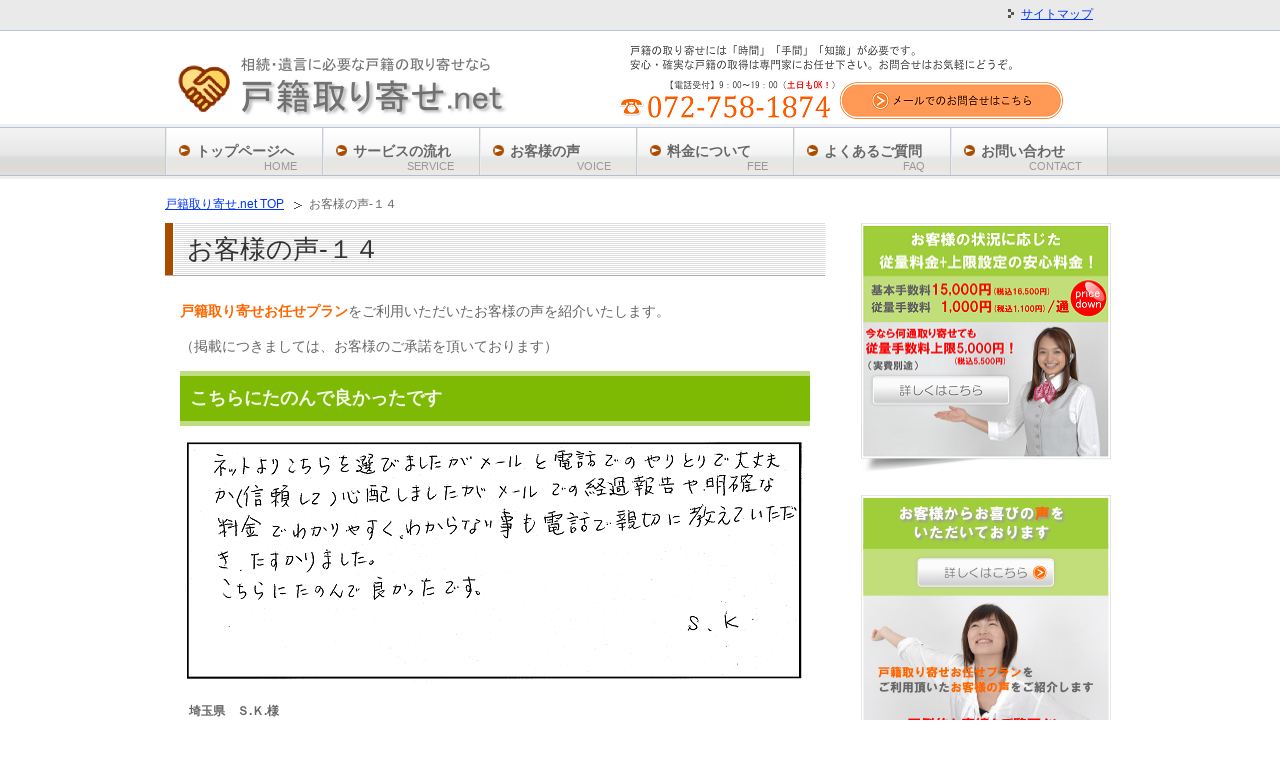

--- FILE ---
content_type: text/html; charset=UTF-8
request_url: https://koseki-toriyose.net/voice-14/
body_size: 26549
content:
<!DOCTYPE html PUBLIC "-//W3C//DTD XHTML 1.0 Transitional//EN" "http://www.w3.org/TR/xhtml1/DTD/xhtml1-transitional.dtd">
<html xmlns="http://www.w3.org/1999/xhtml" dir="ltr" xml:lang="ja" lang="ja" xmlns:fb="http://www.facebook.com/2008/fbml">
<head>
<meta http-equiv="Content-Type" content="text/html; charset=UTF-8" />

<meta name="viewport" content="width=device-width, initial-scale=1.0" />
<meta name="keywords" content="" />
<meta name="description" content="戸籍取り寄せお任せプランをご利用いただいたお客様の声を紹介いたします。 （掲載につきましては、お客様のご承諾を頂いております） こちらにたのんで良かったです 埼玉県　Ｓ.Ｋ.様 ネットよりこちらを選びましたがメールと電話・・・" />
<meta http-equiv="Content-Style-Type" content="text/css" />
<meta http-equiv="Content-Script-Type" content="text/javascript" />
<!--[if IE]><meta http-equiv="imagetoolbar" content="no" /><![endif]-->

<link rel="stylesheet" href="https://koseki-toriyose.net/wp-content/themes/keni62_wp_corp_151001/common.css" type="text/css" media="all" />
<link rel="stylesheet" href="https://koseki-toriyose.net/wp-content/themes/keni62_wp_corp_151001/layout.css" type="text/css" media="all" />
<link rel="stylesheet" href="https://koseki-toriyose.net/wp-content/themes/keni62_wp_corp_151001/design.css" type="text/css" media="all" />
<link rel="stylesheet" href="https://koseki-toriyose.net/wp-content/themes/keni62_wp_corp_151001/style.css" type="text/css" media="all" />
<link rel="stylesheet" href="https://koseki-toriyose.net/wp-content/themes/keni62_wp_corp_151001/wordpress.css" type="text/css" media="all" />
<link rel="stylesheet" href="https://koseki-toriyose.net/wp-content/themes/keni62_wp_corp_151001/mobile.css" type="text/css" media="all" />
<link rel="stylesheet" href="https://koseki-toriyose.net/wp-content/themes/keni62_wp_corp_151001/mobile_layout.css" type="text/css" media="all" /><script type="text/javascript" src="https://koseki-toriyose.net/wp-content/themes/keni62_wp_corp_151001/js/utility.js"></script>
<script type="text/javascript" src="/mailformpro/mfp.statics/trace.js"></script>
<script type="text/javascript" src="https://koseki-toriyose.net/wp-content/themes/keni62_wp_corp_151001/js/jquery-2.1.4.min.js"></script>

<script>
$(function(){
    $("#footermenu01").css("display","none");
    $("#footermenu02").css("display","none");

    $("#button-toggle01").on("click", function() {
    $("#footermenu02").css("display","none");
        $("#footermenu01").slideToggle();
    });

    $("#button-toggle02").on("click", function() {
    $("#footermenu01").css("display","none");
        $("#footermenu02").slideToggle();
    });
});
</script>

<link rel="stylesheet" href="https://koseki-toriyose.net/wp-content/themes/keni62_wp_corp_151001/advanced.css" type="text/css" media="all" />
<link rel="stylesheet" href="https://koseki-toriyose.net/wp-content/themes/keni62_wp_corp_151001/print.css" type="text/css" media="print" />

<link rel="shortcut icon" type="image/x-icon" href="https://koseki-toriyose.net/wp-content/themes/keni62_wp_corp_151001/favicon.ico" />
<link rel="apple-touch-icon" href="https://koseki-toriyose.net/wp-content/themes/keni62_wp_corp_151001/images/home-icon.png" />
<link rel="alternate" type="application/atom+xml" title="戸籍謄本取得代行なら戸籍取り寄せ.net！ 相続に必要な戸籍謄本・除籍・改製原戸籍をお取寄 Atom Feed" href="https://koseki-toriyose.net/feed/atom/" />
	<style>img:is([sizes="auto" i], [sizes^="auto," i]) { contain-intrinsic-size: 3000px 1500px }</style>
	
		<!-- All in One SEO 4.9.3 - aioseo.com -->
		<title>お客様の声‐１４ | 戸籍謄本取得代行なら戸籍取り寄せ.net！ 相続に必要な戸籍謄本・除籍・改製原戸籍をお取寄</title>
	<meta name="description" content="戸籍取り寄せお任せプランをご利用いただいたお客様の声を紹介いたします。 （掲載につきましては、お客様のご承諾を" />
	<meta name="robots" content="max-image-preview:large" />
	<link rel="canonical" href="https://koseki-toriyose.net/voice-14/" />
	<meta name="generator" content="All in One SEO (AIOSEO) 4.9.3" />
		<script type="application/ld+json" class="aioseo-schema">
			{"@context":"https:\/\/schema.org","@graph":[{"@type":"BreadcrumbList","@id":"https:\/\/koseki-toriyose.net\/voice-14\/#breadcrumblist","itemListElement":[{"@type":"ListItem","@id":"https:\/\/koseki-toriyose.net#listItem","position":1,"name":"\u30db\u30fc\u30e0","item":"https:\/\/koseki-toriyose.net","nextItem":{"@type":"ListItem","@id":"https:\/\/koseki-toriyose.net\/voice-14\/#listItem","name":"\u304a\u5ba2\u69d8\u306e\u58f0\u2010\uff11\uff14"}},{"@type":"ListItem","@id":"https:\/\/koseki-toriyose.net\/voice-14\/#listItem","position":2,"name":"\u304a\u5ba2\u69d8\u306e\u58f0\u2010\uff11\uff14","previousItem":{"@type":"ListItem","@id":"https:\/\/koseki-toriyose.net#listItem","name":"\u30db\u30fc\u30e0"}}]},{"@type":"Organization","@id":"https:\/\/koseki-toriyose.net\/#organization","name":"\u6238\u7c4d\u8b04\u672c\u53d6\u5f97\u4ee3\u884c\u306a\u3089\u6238\u7c4d\u53d6\u308a\u5bc4\u305b.net\uff01 \u76f8\u7d9a\u306b\u5fc5\u8981\u306a\u6238\u7c4d\u8b04\u672c\u30fb\u9664\u7c4d\u30fb\u6539\u88fd\u539f\u6238\u7c4d\u3092\u304a\u53d6\u5bc4","description":"\u76f8\u7d9a\u30fb\u907a\u8a00\u306b\u5fc5\u8981\u306a\u6238\u7c4d\u306e\u53d6\u5f97\u3067\u56f0\u3063\u3066\u3044\u307e\u305b\u3093\u304b\uff1f\u6238\u7c4d\u306e\u53d6\u308a\u5bc4\u305b\u306b\u306f\u300c\u6642\u9593\u300d\u300c\u624b\u9593\u300d\u300c\u77e5\u8b58\u300d\u304c\u5fc5\u8981\u3067\u3059\u3002\u5b89\u5fc3\u30fb\u78ba\u5b9f\u30fb\u8fc5\u901f\u306a\u6238\u7c4d\u53d6\u5f97\u306a\u3089\u76f8\u7d9a\u30fb\u907a\u8a00\u306e\u5c02\u9580\u5bb6\u306b\u304a\u4efb\u305b\u304f\u3060\u3055\u3044\u3002","url":"https:\/\/koseki-toriyose.net\/","telephone":"+81727581874"},{"@type":"WebPage","@id":"https:\/\/koseki-toriyose.net\/voice-14\/#webpage","url":"https:\/\/koseki-toriyose.net\/voice-14\/","name":"\u304a\u5ba2\u69d8\u306e\u58f0\u2010\uff11\uff14 | \u6238\u7c4d\u8b04\u672c\u53d6\u5f97\u4ee3\u884c\u306a\u3089\u6238\u7c4d\u53d6\u308a\u5bc4\u305b.net\uff01 \u76f8\u7d9a\u306b\u5fc5\u8981\u306a\u6238\u7c4d\u8b04\u672c\u30fb\u9664\u7c4d\u30fb\u6539\u88fd\u539f\u6238\u7c4d\u3092\u304a\u53d6\u5bc4","description":"\u6238\u7c4d\u53d6\u308a\u5bc4\u305b\u304a\u4efb\u305b\u30d7\u30e9\u30f3\u3092\u3054\u5229\u7528\u3044\u305f\u3060\u3044\u305f\u304a\u5ba2\u69d8\u306e\u58f0\u3092\u7d39\u4ecb\u3044\u305f\u3057\u307e\u3059\u3002 \uff08\u63b2\u8f09\u306b\u3064\u304d\u307e\u3057\u3066\u306f\u3001\u304a\u5ba2\u69d8\u306e\u3054\u627f\u8afe\u3092","inLanguage":"ja","isPartOf":{"@id":"https:\/\/koseki-toriyose.net\/#website"},"breadcrumb":{"@id":"https:\/\/koseki-toriyose.net\/voice-14\/#breadcrumblist"},"datePublished":"2023-09-20T13:20:42+09:00","dateModified":"2024-06-03T15:44:15+09:00"},{"@type":"WebSite","@id":"https:\/\/koseki-toriyose.net\/#website","url":"https:\/\/koseki-toriyose.net\/","name":"\u6238\u7c4d\u8b04\u672c\u53d6\u5f97\u4ee3\u884c\u306a\u3089\u6238\u7c4d\u53d6\u308a\u5bc4\u305b.net\uff01 \u76f8\u7d9a\u306b\u5fc5\u8981\u306a\u6238\u7c4d\u8b04\u672c\u30fb\u9664\u7c4d\u30fb\u6539\u88fd\u539f\u6238\u7c4d\u3092\u304a\u53d6\u5bc4","description":"\u76f8\u7d9a\u30fb\u907a\u8a00\u306b\u5fc5\u8981\u306a\u6238\u7c4d\u306e\u53d6\u5f97\u3067\u56f0\u3063\u3066\u3044\u307e\u305b\u3093\u304b\uff1f\u6238\u7c4d\u306e\u53d6\u308a\u5bc4\u305b\u306b\u306f\u300c\u6642\u9593\u300d\u300c\u624b\u9593\u300d\u300c\u77e5\u8b58\u300d\u304c\u5fc5\u8981\u3067\u3059\u3002\u5b89\u5fc3\u30fb\u78ba\u5b9f\u30fb\u8fc5\u901f\u306a\u6238\u7c4d\u53d6\u5f97\u306a\u3089\u76f8\u7d9a\u30fb\u907a\u8a00\u306e\u5c02\u9580\u5bb6\u306b\u304a\u4efb\u305b\u304f\u3060\u3055\u3044\u3002","inLanguage":"ja","publisher":{"@id":"https:\/\/koseki-toriyose.net\/#organization"}}]}
		</script>
		<!-- All in One SEO -->


<!-- Google Tag Manager for WordPress by gtm4wp.com -->
<script data-cfasync="false" data-pagespeed-no-defer>
	var gtm4wp_datalayer_name = "dataLayer";
	var dataLayer = dataLayer || [];
</script>
<!-- End Google Tag Manager for WordPress by gtm4wp.com --><link rel='dns-prefetch' href='//www.googletagmanager.com' />
<link rel="alternate" type="application/rss+xml" title="戸籍謄本取得代行なら戸籍取り寄せ.net！ 相続に必要な戸籍謄本・除籍・改製原戸籍をお取寄 &raquo; フィード" href="https://koseki-toriyose.net/feed/" />
<link rel="alternate" type="application/rss+xml" title="戸籍謄本取得代行なら戸籍取り寄せ.net！ 相続に必要な戸籍謄本・除籍・改製原戸籍をお取寄 &raquo; コメントフィード" href="https://koseki-toriyose.net/comments/feed/" />
		<!-- This site uses the Google Analytics by MonsterInsights plugin v9.11.1 - Using Analytics tracking - https://www.monsterinsights.com/ -->
							<script src="//www.googletagmanager.com/gtag/js?id=G-S7C3E1RT9E"  data-cfasync="false" data-wpfc-render="false" type="text/javascript" async></script>
			<script data-cfasync="false" data-wpfc-render="false" type="text/javascript">
				var mi_version = '9.11.1';
				var mi_track_user = true;
				var mi_no_track_reason = '';
								var MonsterInsightsDefaultLocations = {"page_location":"https:\/\/koseki-toriyose.net\/voice-14\/"};
								if ( typeof MonsterInsightsPrivacyGuardFilter === 'function' ) {
					var MonsterInsightsLocations = (typeof MonsterInsightsExcludeQuery === 'object') ? MonsterInsightsPrivacyGuardFilter( MonsterInsightsExcludeQuery ) : MonsterInsightsPrivacyGuardFilter( MonsterInsightsDefaultLocations );
				} else {
					var MonsterInsightsLocations = (typeof MonsterInsightsExcludeQuery === 'object') ? MonsterInsightsExcludeQuery : MonsterInsightsDefaultLocations;
				}

								var disableStrs = [
										'ga-disable-G-S7C3E1RT9E',
									];

				/* Function to detect opted out users */
				function __gtagTrackerIsOptedOut() {
					for (var index = 0; index < disableStrs.length; index++) {
						if (document.cookie.indexOf(disableStrs[index] + '=true') > -1) {
							return true;
						}
					}

					return false;
				}

				/* Disable tracking if the opt-out cookie exists. */
				if (__gtagTrackerIsOptedOut()) {
					for (var index = 0; index < disableStrs.length; index++) {
						window[disableStrs[index]] = true;
					}
				}

				/* Opt-out function */
				function __gtagTrackerOptout() {
					for (var index = 0; index < disableStrs.length; index++) {
						document.cookie = disableStrs[index] + '=true; expires=Thu, 31 Dec 2099 23:59:59 UTC; path=/';
						window[disableStrs[index]] = true;
					}
				}

				if ('undefined' === typeof gaOptout) {
					function gaOptout() {
						__gtagTrackerOptout();
					}
				}
								window.dataLayer = window.dataLayer || [];

				window.MonsterInsightsDualTracker = {
					helpers: {},
					trackers: {},
				};
				if (mi_track_user) {
					function __gtagDataLayer() {
						dataLayer.push(arguments);
					}

					function __gtagTracker(type, name, parameters) {
						if (!parameters) {
							parameters = {};
						}

						if (parameters.send_to) {
							__gtagDataLayer.apply(null, arguments);
							return;
						}

						if (type === 'event') {
														parameters.send_to = monsterinsights_frontend.v4_id;
							var hookName = name;
							if (typeof parameters['event_category'] !== 'undefined') {
								hookName = parameters['event_category'] + ':' + name;
							}

							if (typeof MonsterInsightsDualTracker.trackers[hookName] !== 'undefined') {
								MonsterInsightsDualTracker.trackers[hookName](parameters);
							} else {
								__gtagDataLayer('event', name, parameters);
							}
							
						} else {
							__gtagDataLayer.apply(null, arguments);
						}
					}

					__gtagTracker('js', new Date());
					__gtagTracker('set', {
						'developer_id.dZGIzZG': true,
											});
					if ( MonsterInsightsLocations.page_location ) {
						__gtagTracker('set', MonsterInsightsLocations);
					}
										__gtagTracker('config', 'G-S7C3E1RT9E', {"forceSSL":"true","link_attribution":"true"} );
										window.gtag = __gtagTracker;										(function () {
						/* https://developers.google.com/analytics/devguides/collection/analyticsjs/ */
						/* ga and __gaTracker compatibility shim. */
						var noopfn = function () {
							return null;
						};
						var newtracker = function () {
							return new Tracker();
						};
						var Tracker = function () {
							return null;
						};
						var p = Tracker.prototype;
						p.get = noopfn;
						p.set = noopfn;
						p.send = function () {
							var args = Array.prototype.slice.call(arguments);
							args.unshift('send');
							__gaTracker.apply(null, args);
						};
						var __gaTracker = function () {
							var len = arguments.length;
							if (len === 0) {
								return;
							}
							var f = arguments[len - 1];
							if (typeof f !== 'object' || f === null || typeof f.hitCallback !== 'function') {
								if ('send' === arguments[0]) {
									var hitConverted, hitObject = false, action;
									if ('event' === arguments[1]) {
										if ('undefined' !== typeof arguments[3]) {
											hitObject = {
												'eventAction': arguments[3],
												'eventCategory': arguments[2],
												'eventLabel': arguments[4],
												'value': arguments[5] ? arguments[5] : 1,
											}
										}
									}
									if ('pageview' === arguments[1]) {
										if ('undefined' !== typeof arguments[2]) {
											hitObject = {
												'eventAction': 'page_view',
												'page_path': arguments[2],
											}
										}
									}
									if (typeof arguments[2] === 'object') {
										hitObject = arguments[2];
									}
									if (typeof arguments[5] === 'object') {
										Object.assign(hitObject, arguments[5]);
									}
									if ('undefined' !== typeof arguments[1].hitType) {
										hitObject = arguments[1];
										if ('pageview' === hitObject.hitType) {
											hitObject.eventAction = 'page_view';
										}
									}
									if (hitObject) {
										action = 'timing' === arguments[1].hitType ? 'timing_complete' : hitObject.eventAction;
										hitConverted = mapArgs(hitObject);
										__gtagTracker('event', action, hitConverted);
									}
								}
								return;
							}

							function mapArgs(args) {
								var arg, hit = {};
								var gaMap = {
									'eventCategory': 'event_category',
									'eventAction': 'event_action',
									'eventLabel': 'event_label',
									'eventValue': 'event_value',
									'nonInteraction': 'non_interaction',
									'timingCategory': 'event_category',
									'timingVar': 'name',
									'timingValue': 'value',
									'timingLabel': 'event_label',
									'page': 'page_path',
									'location': 'page_location',
									'title': 'page_title',
									'referrer' : 'page_referrer',
								};
								for (arg in args) {
																		if (!(!args.hasOwnProperty(arg) || !gaMap.hasOwnProperty(arg))) {
										hit[gaMap[arg]] = args[arg];
									} else {
										hit[arg] = args[arg];
									}
								}
								return hit;
							}

							try {
								f.hitCallback();
							} catch (ex) {
							}
						};
						__gaTracker.create = newtracker;
						__gaTracker.getByName = newtracker;
						__gaTracker.getAll = function () {
							return [];
						};
						__gaTracker.remove = noopfn;
						__gaTracker.loaded = true;
						window['__gaTracker'] = __gaTracker;
					})();
									} else {
										console.log("");
					(function () {
						function __gtagTracker() {
							return null;
						}

						window['__gtagTracker'] = __gtagTracker;
						window['gtag'] = __gtagTracker;
					})();
									}
			</script>
							<!-- / Google Analytics by MonsterInsights -->
		<script type="text/javascript">
/* <![CDATA[ */
window._wpemojiSettings = {"baseUrl":"https:\/\/s.w.org\/images\/core\/emoji\/16.0.1\/72x72\/","ext":".png","svgUrl":"https:\/\/s.w.org\/images\/core\/emoji\/16.0.1\/svg\/","svgExt":".svg","source":{"concatemoji":"https:\/\/koseki-toriyose.net\/wp-includes\/js\/wp-emoji-release.min.js?ver=6.8.3"}};
/*! This file is auto-generated */
!function(s,n){var o,i,e;function c(e){try{var t={supportTests:e,timestamp:(new Date).valueOf()};sessionStorage.setItem(o,JSON.stringify(t))}catch(e){}}function p(e,t,n){e.clearRect(0,0,e.canvas.width,e.canvas.height),e.fillText(t,0,0);var t=new Uint32Array(e.getImageData(0,0,e.canvas.width,e.canvas.height).data),a=(e.clearRect(0,0,e.canvas.width,e.canvas.height),e.fillText(n,0,0),new Uint32Array(e.getImageData(0,0,e.canvas.width,e.canvas.height).data));return t.every(function(e,t){return e===a[t]})}function u(e,t){e.clearRect(0,0,e.canvas.width,e.canvas.height),e.fillText(t,0,0);for(var n=e.getImageData(16,16,1,1),a=0;a<n.data.length;a++)if(0!==n.data[a])return!1;return!0}function f(e,t,n,a){switch(t){case"flag":return n(e,"\ud83c\udff3\ufe0f\u200d\u26a7\ufe0f","\ud83c\udff3\ufe0f\u200b\u26a7\ufe0f")?!1:!n(e,"\ud83c\udde8\ud83c\uddf6","\ud83c\udde8\u200b\ud83c\uddf6")&&!n(e,"\ud83c\udff4\udb40\udc67\udb40\udc62\udb40\udc65\udb40\udc6e\udb40\udc67\udb40\udc7f","\ud83c\udff4\u200b\udb40\udc67\u200b\udb40\udc62\u200b\udb40\udc65\u200b\udb40\udc6e\u200b\udb40\udc67\u200b\udb40\udc7f");case"emoji":return!a(e,"\ud83e\udedf")}return!1}function g(e,t,n,a){var r="undefined"!=typeof WorkerGlobalScope&&self instanceof WorkerGlobalScope?new OffscreenCanvas(300,150):s.createElement("canvas"),o=r.getContext("2d",{willReadFrequently:!0}),i=(o.textBaseline="top",o.font="600 32px Arial",{});return e.forEach(function(e){i[e]=t(o,e,n,a)}),i}function t(e){var t=s.createElement("script");t.src=e,t.defer=!0,s.head.appendChild(t)}"undefined"!=typeof Promise&&(o="wpEmojiSettingsSupports",i=["flag","emoji"],n.supports={everything:!0,everythingExceptFlag:!0},e=new Promise(function(e){s.addEventListener("DOMContentLoaded",e,{once:!0})}),new Promise(function(t){var n=function(){try{var e=JSON.parse(sessionStorage.getItem(o));if("object"==typeof e&&"number"==typeof e.timestamp&&(new Date).valueOf()<e.timestamp+604800&&"object"==typeof e.supportTests)return e.supportTests}catch(e){}return null}();if(!n){if("undefined"!=typeof Worker&&"undefined"!=typeof OffscreenCanvas&&"undefined"!=typeof URL&&URL.createObjectURL&&"undefined"!=typeof Blob)try{var e="postMessage("+g.toString()+"("+[JSON.stringify(i),f.toString(),p.toString(),u.toString()].join(",")+"));",a=new Blob([e],{type:"text/javascript"}),r=new Worker(URL.createObjectURL(a),{name:"wpTestEmojiSupports"});return void(r.onmessage=function(e){c(n=e.data),r.terminate(),t(n)})}catch(e){}c(n=g(i,f,p,u))}t(n)}).then(function(e){for(var t in e)n.supports[t]=e[t],n.supports.everything=n.supports.everything&&n.supports[t],"flag"!==t&&(n.supports.everythingExceptFlag=n.supports.everythingExceptFlag&&n.supports[t]);n.supports.everythingExceptFlag=n.supports.everythingExceptFlag&&!n.supports.flag,n.DOMReady=!1,n.readyCallback=function(){n.DOMReady=!0}}).then(function(){return e}).then(function(){var e;n.supports.everything||(n.readyCallback(),(e=n.source||{}).concatemoji?t(e.concatemoji):e.wpemoji&&e.twemoji&&(t(e.twemoji),t(e.wpemoji)))}))}((window,document),window._wpemojiSettings);
/* ]]> */
</script>
<style id='wp-emoji-styles-inline-css' type='text/css'>

	img.wp-smiley, img.emoji {
		display: inline !important;
		border: none !important;
		box-shadow: none !important;
		height: 1em !important;
		width: 1em !important;
		margin: 0 0.07em !important;
		vertical-align: -0.1em !important;
		background: none !important;
		padding: 0 !important;
	}
</style>
<link rel='stylesheet' id='wp-block-library-css' href='https://koseki-toriyose.net/wp-includes/css/dist/block-library/style.min.css?ver=6.8.3' type='text/css' media='all' />
<style id='classic-theme-styles-inline-css' type='text/css'>
/*! This file is auto-generated */
.wp-block-button__link{color:#fff;background-color:#32373c;border-radius:9999px;box-shadow:none;text-decoration:none;padding:calc(.667em + 2px) calc(1.333em + 2px);font-size:1.125em}.wp-block-file__button{background:#32373c;color:#fff;text-decoration:none}
</style>
<link rel='stylesheet' id='aioseo/css/src/vue/standalone/blocks/table-of-contents/global.scss-css' href='https://koseki-toriyose.net/wp-content/plugins/all-in-one-seo-pack/dist/Lite/assets/css/table-of-contents/global.e90f6d47.css?ver=4.9.3' type='text/css' media='all' />
<style id='global-styles-inline-css' type='text/css'>
:root{--wp--preset--aspect-ratio--square: 1;--wp--preset--aspect-ratio--4-3: 4/3;--wp--preset--aspect-ratio--3-4: 3/4;--wp--preset--aspect-ratio--3-2: 3/2;--wp--preset--aspect-ratio--2-3: 2/3;--wp--preset--aspect-ratio--16-9: 16/9;--wp--preset--aspect-ratio--9-16: 9/16;--wp--preset--color--black: #000000;--wp--preset--color--cyan-bluish-gray: #abb8c3;--wp--preset--color--white: #ffffff;--wp--preset--color--pale-pink: #f78da7;--wp--preset--color--vivid-red: #cf2e2e;--wp--preset--color--luminous-vivid-orange: #ff6900;--wp--preset--color--luminous-vivid-amber: #fcb900;--wp--preset--color--light-green-cyan: #7bdcb5;--wp--preset--color--vivid-green-cyan: #00d084;--wp--preset--color--pale-cyan-blue: #8ed1fc;--wp--preset--color--vivid-cyan-blue: #0693e3;--wp--preset--color--vivid-purple: #9b51e0;--wp--preset--gradient--vivid-cyan-blue-to-vivid-purple: linear-gradient(135deg,rgba(6,147,227,1) 0%,rgb(155,81,224) 100%);--wp--preset--gradient--light-green-cyan-to-vivid-green-cyan: linear-gradient(135deg,rgb(122,220,180) 0%,rgb(0,208,130) 100%);--wp--preset--gradient--luminous-vivid-amber-to-luminous-vivid-orange: linear-gradient(135deg,rgba(252,185,0,1) 0%,rgba(255,105,0,1) 100%);--wp--preset--gradient--luminous-vivid-orange-to-vivid-red: linear-gradient(135deg,rgba(255,105,0,1) 0%,rgb(207,46,46) 100%);--wp--preset--gradient--very-light-gray-to-cyan-bluish-gray: linear-gradient(135deg,rgb(238,238,238) 0%,rgb(169,184,195) 100%);--wp--preset--gradient--cool-to-warm-spectrum: linear-gradient(135deg,rgb(74,234,220) 0%,rgb(151,120,209) 20%,rgb(207,42,186) 40%,rgb(238,44,130) 60%,rgb(251,105,98) 80%,rgb(254,248,76) 100%);--wp--preset--gradient--blush-light-purple: linear-gradient(135deg,rgb(255,206,236) 0%,rgb(152,150,240) 100%);--wp--preset--gradient--blush-bordeaux: linear-gradient(135deg,rgb(254,205,165) 0%,rgb(254,45,45) 50%,rgb(107,0,62) 100%);--wp--preset--gradient--luminous-dusk: linear-gradient(135deg,rgb(255,203,112) 0%,rgb(199,81,192) 50%,rgb(65,88,208) 100%);--wp--preset--gradient--pale-ocean: linear-gradient(135deg,rgb(255,245,203) 0%,rgb(182,227,212) 50%,rgb(51,167,181) 100%);--wp--preset--gradient--electric-grass: linear-gradient(135deg,rgb(202,248,128) 0%,rgb(113,206,126) 100%);--wp--preset--gradient--midnight: linear-gradient(135deg,rgb(2,3,129) 0%,rgb(40,116,252) 100%);--wp--preset--font-size--small: 13px;--wp--preset--font-size--medium: 20px;--wp--preset--font-size--large: 36px;--wp--preset--font-size--x-large: 42px;--wp--preset--spacing--20: 0.44rem;--wp--preset--spacing--30: 0.67rem;--wp--preset--spacing--40: 1rem;--wp--preset--spacing--50: 1.5rem;--wp--preset--spacing--60: 2.25rem;--wp--preset--spacing--70: 3.38rem;--wp--preset--spacing--80: 5.06rem;--wp--preset--shadow--natural: 6px 6px 9px rgba(0, 0, 0, 0.2);--wp--preset--shadow--deep: 12px 12px 50px rgba(0, 0, 0, 0.4);--wp--preset--shadow--sharp: 6px 6px 0px rgba(0, 0, 0, 0.2);--wp--preset--shadow--outlined: 6px 6px 0px -3px rgba(255, 255, 255, 1), 6px 6px rgba(0, 0, 0, 1);--wp--preset--shadow--crisp: 6px 6px 0px rgba(0, 0, 0, 1);}:where(.is-layout-flex){gap: 0.5em;}:where(.is-layout-grid){gap: 0.5em;}body .is-layout-flex{display: flex;}.is-layout-flex{flex-wrap: wrap;align-items: center;}.is-layout-flex > :is(*, div){margin: 0;}body .is-layout-grid{display: grid;}.is-layout-grid > :is(*, div){margin: 0;}:where(.wp-block-columns.is-layout-flex){gap: 2em;}:where(.wp-block-columns.is-layout-grid){gap: 2em;}:where(.wp-block-post-template.is-layout-flex){gap: 1.25em;}:where(.wp-block-post-template.is-layout-grid){gap: 1.25em;}.has-black-color{color: var(--wp--preset--color--black) !important;}.has-cyan-bluish-gray-color{color: var(--wp--preset--color--cyan-bluish-gray) !important;}.has-white-color{color: var(--wp--preset--color--white) !important;}.has-pale-pink-color{color: var(--wp--preset--color--pale-pink) !important;}.has-vivid-red-color{color: var(--wp--preset--color--vivid-red) !important;}.has-luminous-vivid-orange-color{color: var(--wp--preset--color--luminous-vivid-orange) !important;}.has-luminous-vivid-amber-color{color: var(--wp--preset--color--luminous-vivid-amber) !important;}.has-light-green-cyan-color{color: var(--wp--preset--color--light-green-cyan) !important;}.has-vivid-green-cyan-color{color: var(--wp--preset--color--vivid-green-cyan) !important;}.has-pale-cyan-blue-color{color: var(--wp--preset--color--pale-cyan-blue) !important;}.has-vivid-cyan-blue-color{color: var(--wp--preset--color--vivid-cyan-blue) !important;}.has-vivid-purple-color{color: var(--wp--preset--color--vivid-purple) !important;}.has-black-background-color{background-color: var(--wp--preset--color--black) !important;}.has-cyan-bluish-gray-background-color{background-color: var(--wp--preset--color--cyan-bluish-gray) !important;}.has-white-background-color{background-color: var(--wp--preset--color--white) !important;}.has-pale-pink-background-color{background-color: var(--wp--preset--color--pale-pink) !important;}.has-vivid-red-background-color{background-color: var(--wp--preset--color--vivid-red) !important;}.has-luminous-vivid-orange-background-color{background-color: var(--wp--preset--color--luminous-vivid-orange) !important;}.has-luminous-vivid-amber-background-color{background-color: var(--wp--preset--color--luminous-vivid-amber) !important;}.has-light-green-cyan-background-color{background-color: var(--wp--preset--color--light-green-cyan) !important;}.has-vivid-green-cyan-background-color{background-color: var(--wp--preset--color--vivid-green-cyan) !important;}.has-pale-cyan-blue-background-color{background-color: var(--wp--preset--color--pale-cyan-blue) !important;}.has-vivid-cyan-blue-background-color{background-color: var(--wp--preset--color--vivid-cyan-blue) !important;}.has-vivid-purple-background-color{background-color: var(--wp--preset--color--vivid-purple) !important;}.has-black-border-color{border-color: var(--wp--preset--color--black) !important;}.has-cyan-bluish-gray-border-color{border-color: var(--wp--preset--color--cyan-bluish-gray) !important;}.has-white-border-color{border-color: var(--wp--preset--color--white) !important;}.has-pale-pink-border-color{border-color: var(--wp--preset--color--pale-pink) !important;}.has-vivid-red-border-color{border-color: var(--wp--preset--color--vivid-red) !important;}.has-luminous-vivid-orange-border-color{border-color: var(--wp--preset--color--luminous-vivid-orange) !important;}.has-luminous-vivid-amber-border-color{border-color: var(--wp--preset--color--luminous-vivid-amber) !important;}.has-light-green-cyan-border-color{border-color: var(--wp--preset--color--light-green-cyan) !important;}.has-vivid-green-cyan-border-color{border-color: var(--wp--preset--color--vivid-green-cyan) !important;}.has-pale-cyan-blue-border-color{border-color: var(--wp--preset--color--pale-cyan-blue) !important;}.has-vivid-cyan-blue-border-color{border-color: var(--wp--preset--color--vivid-cyan-blue) !important;}.has-vivid-purple-border-color{border-color: var(--wp--preset--color--vivid-purple) !important;}.has-vivid-cyan-blue-to-vivid-purple-gradient-background{background: var(--wp--preset--gradient--vivid-cyan-blue-to-vivid-purple) !important;}.has-light-green-cyan-to-vivid-green-cyan-gradient-background{background: var(--wp--preset--gradient--light-green-cyan-to-vivid-green-cyan) !important;}.has-luminous-vivid-amber-to-luminous-vivid-orange-gradient-background{background: var(--wp--preset--gradient--luminous-vivid-amber-to-luminous-vivid-orange) !important;}.has-luminous-vivid-orange-to-vivid-red-gradient-background{background: var(--wp--preset--gradient--luminous-vivid-orange-to-vivid-red) !important;}.has-very-light-gray-to-cyan-bluish-gray-gradient-background{background: var(--wp--preset--gradient--very-light-gray-to-cyan-bluish-gray) !important;}.has-cool-to-warm-spectrum-gradient-background{background: var(--wp--preset--gradient--cool-to-warm-spectrum) !important;}.has-blush-light-purple-gradient-background{background: var(--wp--preset--gradient--blush-light-purple) !important;}.has-blush-bordeaux-gradient-background{background: var(--wp--preset--gradient--blush-bordeaux) !important;}.has-luminous-dusk-gradient-background{background: var(--wp--preset--gradient--luminous-dusk) !important;}.has-pale-ocean-gradient-background{background: var(--wp--preset--gradient--pale-ocean) !important;}.has-electric-grass-gradient-background{background: var(--wp--preset--gradient--electric-grass) !important;}.has-midnight-gradient-background{background: var(--wp--preset--gradient--midnight) !important;}.has-small-font-size{font-size: var(--wp--preset--font-size--small) !important;}.has-medium-font-size{font-size: var(--wp--preset--font-size--medium) !important;}.has-large-font-size{font-size: var(--wp--preset--font-size--large) !important;}.has-x-large-font-size{font-size: var(--wp--preset--font-size--x-large) !important;}
:where(.wp-block-post-template.is-layout-flex){gap: 1.25em;}:where(.wp-block-post-template.is-layout-grid){gap: 1.25em;}
:where(.wp-block-columns.is-layout-flex){gap: 2em;}:where(.wp-block-columns.is-layout-grid){gap: 2em;}
:root :where(.wp-block-pullquote){font-size: 1.5em;line-height: 1.6;}
</style>
<script type="text/javascript" src="https://koseki-toriyose.net/wp-includes/js/jquery/jquery.min.js?ver=3.7.1" id="jquery-core-js"></script>
<script type="text/javascript" src="https://koseki-toriyose.net/wp-includes/js/jquery/jquery-migrate.min.js?ver=3.4.1" id="jquery-migrate-js"></script>
<script type="text/javascript" src="https://koseki-toriyose.net/wp-content/plugins/google-analytics-for-wordpress/assets/js/frontend-gtag.min.js?ver=9.11.1" id="monsterinsights-frontend-script-js" async="async" data-wp-strategy="async"></script>
<script data-cfasync="false" data-wpfc-render="false" type="text/javascript" id='monsterinsights-frontend-script-js-extra'>/* <![CDATA[ */
var monsterinsights_frontend = {"js_events_tracking":"true","download_extensions":"doc,pdf,ppt,zip,xls,docx,pptx,xlsx","inbound_paths":"[{\"path\":\"\\\/go\\\/\",\"label\":\"affiliate\"},{\"path\":\"\\\/recommend\\\/\",\"label\":\"affiliate\"}]","home_url":"https:\/\/koseki-toriyose.net","hash_tracking":"false","v4_id":"G-S7C3E1RT9E"};/* ]]> */
</script>

<!-- Site Kit によって追加された Google タグ（gtag.js）スニペット -->
<!-- Google アナリティクス スニペット (Site Kit が追加) -->
<script type="text/javascript" src="https://www.googletagmanager.com/gtag/js?id=GT-5TC4V9VX" id="google_gtagjs-js" async></script>
<script type="text/javascript" id="google_gtagjs-js-after">
/* <![CDATA[ */
window.dataLayer = window.dataLayer || [];function gtag(){dataLayer.push(arguments);}
gtag("set","linker",{"domains":["koseki-toriyose.net"]});
gtag("js", new Date());
gtag("set", "developer_id.dZTNiMT", true);
gtag("config", "GT-5TC4V9VX");
 window._googlesitekit = window._googlesitekit || {}; window._googlesitekit.throttledEvents = []; window._googlesitekit.gtagEvent = (name, data) => { var key = JSON.stringify( { name, data } ); if ( !! window._googlesitekit.throttledEvents[ key ] ) { return; } window._googlesitekit.throttledEvents[ key ] = true; setTimeout( () => { delete window._googlesitekit.throttledEvents[ key ]; }, 5 ); gtag( "event", name, { ...data, event_source: "site-kit" } ); }; 
/* ]]> */
</script>
<link rel="https://api.w.org/" href="https://koseki-toriyose.net/wp-json/" /><link rel="alternate" title="JSON" type="application/json" href="https://koseki-toriyose.net/wp-json/wp/v2/pages/8166" /><link rel="EditURI" type="application/rsd+xml" title="RSD" href="https://koseki-toriyose.net/xmlrpc.php?rsd" />
<meta name="generator" content="WordPress 6.8.3" />
<link rel='shortlink' href='https://koseki-toriyose.net/?p=8166' />
<link rel="alternate" title="oEmbed (JSON)" type="application/json+oembed" href="https://koseki-toriyose.net/wp-json/oembed/1.0/embed?url=https%3A%2F%2Fkoseki-toriyose.net%2Fvoice-14%2F" />
<link rel="alternate" title="oEmbed (XML)" type="text/xml+oembed" href="https://koseki-toriyose.net/wp-json/oembed/1.0/embed?url=https%3A%2F%2Fkoseki-toriyose.net%2Fvoice-14%2F&#038;format=xml" />
<meta name="generator" content="Site Kit by Google 1.171.0" /><!-- Google Tag Manager -->
<script>(function(w,d,s,l,i){w[l]=w[l]||[];w[l].push({'gtm.start':
new Date().getTime(),event:'gtm.js'});var f=d.getElementsByTagName(s)[0],
j=d.createElement(s),dl=l!='dataLayer'?'&l='+l:'';j.async=true;j.src=
'https://www.googletagmanager.com/gtm.js?id='+i+dl;f.parentNode.insertBefore(j,f);
})(window,document,'script','dataLayer','GTM-P9TS74R');</script>
<!-- End Google Tag Manager -->
<!-- Google Tag Manager for WordPress by gtm4wp.com -->
<!-- GTM Container placement set to automatic -->
<script data-cfasync="false" data-pagespeed-no-defer type="text/javascript">
	var dataLayer_content = {"pagePostType":"page","pagePostType2":"single-page","pagePostAuthor":"mitsuoka"};
	dataLayer.push( dataLayer_content );
</script>
<script data-cfasync="false" data-pagespeed-no-defer type="text/javascript">
(function(w,d,s,l,i){w[l]=w[l]||[];w[l].push({'gtm.start':
new Date().getTime(),event:'gtm.js'});var f=d.getElementsByTagName(s)[0],
j=d.createElement(s),dl=l!='dataLayer'?'&l='+l:'';j.async=true;j.src=
'//www.googletagmanager.com/gtm.js?id='+i+dl;f.parentNode.insertBefore(j,f);
})(window,document,'script','dataLayer','GTM-N2V2ZXP8');
</script>
<!-- End Google Tag Manager for WordPress by gtm4wp.com --></head>

<body class="wp-singular page-template-default page page-id-8166 wp-theme-keni62_wp_corp_151001 col2">

<div id="fb-root"></div>
<div id="container">


<!--▼ヘッダー-->
<div id="header">
<div id="header-in">

<div id="header-logo">
<p id="logo-text"><a href="https://koseki-toriyose.net"><img src="https://koseki-toriyose.net/wp-content/themes/keni62_wp_corp_151001/images/common/logo.png" width="353" height="69" alt="戸籍謄本取得代行なら戸籍取り寄せ.net！ 相続に必要な戸籍謄本・除籍・改製原戸籍をお取寄" /></a></p>
</div>
<div id="header-text">
<a href="/contact"><img src="https://koseki-toriyose.net/wp-content/themes/keni62_wp_corp_151001/images/common/top-right03.png" width="450" height="89" alt="戸籍謄本取り寄せなら戸籍取り寄せ.net" /></a>
</div>

</div>
</div>
<!--▲ヘッダー-->


<!--▼グローバルメニュー-->
<div id="global-menu">
<ul>
<li class="menu"><a href="/">トップページへ<br /><small>HOME</small></a></li>
<li class="menu"><a href="/service">サービスの流れ<br /><small>SERVICE</small></a></li>
<li class="menu"><a href="/voice">お客様の声<br /><small>VOICE</small></a></li>
<li class="menu"><a href="/fee">料金について<br /><small>FEE</small></a></li>
<li class="menu"><a href="/faq">よくあるご質問<br /><small>FAQ</small></a></li>
<li class="menu"><a href="/contact">お問い合わせ<br /><small>CONTACT</small></a></li>
</ul>

</div>
<!--▲グローバルメニュー-->

<style scoped>
#main {
	padding-top: 0 !important;
}
@media screen and (max-width: 640px) {
#main {
	padding-top: 144px !important;
}
@media screen and (max-width: 430px) {
#main {
	padding-top: 36% !important;
}
}
</style>

<!--main-->
<div id="main">
<!--main-in-->
<div id="main-in">

<!--▼パン屑ナビ-->
<div id="breadcrumbs">
<ol>
<li class="first" itemscope="itemscope" itemtype="http://data-vocabulary.org/Breadcrumb"><a href="https://koseki-toriyose.net" itemprop="url"><span itemprop="title">戸籍取り寄せ.net TOP</span></a></li>
<li><span>お客様の声‐１４</span></li>
</ol>
</div>
<!--▲パン屑ナビ-->

<!--▽メイン＆サブ-->
<div id="main-and-sub">

<!--▽メインコンテンツ-->
<div id="main-contents">



<div class="post">
<h2>お客様の声‐１４</h2>

<div class="contents clearfix">

	<div class="article">
	<!--本文-->
	<p><span class="b orange">戸籍取り寄せお任せプラン</span>をご利用いただいたお客様の声を紹介いたします。</p>
<p>（掲載につきましては、お客様のご承諾を頂いております）</p>
<h3 class="line-double"><a name="voice196"></a>こちらにたのんで良かったです</h3>
<p><img fetchpriority="high" decoding="async" class="aligncenter size-full wp-image-8168" title="s.k.sama-saitama" src="https://koseki-toriyose.net/wp-content/uploads/2023/09/s.k.sama-saitama.png" alt="お客様の声196" width="620" height="242" srcset="https://koseki-toriyose.net/wp-content/uploads/2023/09/s.k.sama-saitama.png 620w, https://koseki-toriyose.net/wp-content/uploads/2023/09/s.k.sama-saitama-300x117.png 300w" sizes="(max-width: 620px) 100vw, 620px" /></p>
<h4>埼玉県　Ｓ.Ｋ.様</h4>
<p>ネットよりこちらを選びましたがメールと電話でのやりとりで大丈夫か（信頼して）心配しましたがメールでの経過報告や明確な料金でわかりやすく、わからない事も電話で親切に教えていただき、たすかりました。</p>
<p>こちらにたのんで良かったです。</p>
<p>Ｓ.Ｋ</p>
<h4>戸籍取り寄せ.netより</h4>
<p>Ｓ.Ｋ.様</p>
<p>この度は戸籍取り寄せ代行業務のご依頼を頂き、誠にありがとうございました。</p>
<p>また、弊所の対応をご評価頂き、有難く存じます。</p>
<p>今後の相続手続きがスムーズに進むことを願っております。</p>
<h3 class="line-double"><a name="voice197"></a>メールの対応も早く、最初に電話させていただいた時にも丁寧に対応していただきました</h3>
<p><img decoding="async" class="aligncenter size-full wp-image-8178" title="n.m.sama-hyogo" src="https://koseki-toriyose.net/wp-content/uploads/2023/10/n.m.sama-hyogo2.png" alt="お客様の声197" width="620" height="243" srcset="https://koseki-toriyose.net/wp-content/uploads/2023/10/n.m.sama-hyogo2.png 620w, https://koseki-toriyose.net/wp-content/uploads/2023/10/n.m.sama-hyogo2-300x118.png 300w" sizes="(max-width: 620px) 100vw, 620px" /></p>
<h4>兵庫県　Ｎ.Ｍ.様</h4>
<p>メールの対応も早く、最初に電話させていただいた時にも丁寧に対応していただきました。</p>
<p>迅速に対応していただきありがとうございました。</p>
<h4>戸籍取り寄せ.netより</h4>
<p>Ｎ.Ｍ.様</p>
<p>この度は戸籍取り寄せ代行業務のご依頼を頂き、誠にありがとうございました。</p>
<p>また、弊所の対応をご評価頂き、有難く存じます。</p>
<p>今後の相続手続きがスムーズに進むことを願っております。</p>
<h3 class="line-double"><a name="voice198"></a>以前、自分で戸籍取寄せを行い、大変だったのでお願いしました</h3>
<p><img decoding="async" class="aligncenter size-full wp-image-8183" title="m.t.sama-chiba" src="https://koseki-toriyose.net/wp-content/uploads/2023/10/m.t.sama-chiba.png" alt="お客様の声198" width="620" height="242" srcset="https://koseki-toriyose.net/wp-content/uploads/2023/10/m.t.sama-chiba.png 620w, https://koseki-toriyose.net/wp-content/uploads/2023/10/m.t.sama-chiba-300x117.png 300w" sizes="(max-width: 620px) 100vw, 620px" /></p>
<h4>千葉県　Ｍ.Ｔ.様</h4>
<p>以前、自分で戸籍取寄せを行い、大変だったのでお願いしました。</p>
<p>スムーズに素早く対応いただき、進捗状況も、定期的に行っていただき安心でした。</p>
<p>ありがとうございました。</p>
<h4>戸籍取り寄せ.netより</h4>
<p>M.Ｔ.様</p>
<p>この度は戸籍取り寄せ代行業務のご依頼を頂き、誠にありがとうございました。</p>
<p>また、弊所の対応をご評価頂き、有難く存じます。</p>
<p>今後の相続手続きがスムーズに進むことを願っております。</p>
<div class="al-c m40"><a href="/contact"><img loading="lazy" decoding="async" src="https://koseki-toriyose.net/wp-content/uploads/2011/02/toiawase-2.png" alt="お問合せはこちら" width="518" height="158" /></a></div>
<h3 class="line-double"><a name="voice199"></a>心から感謝申し上げます</h3>
<p><img loading="lazy" decoding="async" class="aligncenter size-full wp-image-8187" src="https://koseki-toriyose.net/wp-content/uploads/2023/10/t.y.sama-tokyo.png" alt="お客様の声199" width="620" height="244" srcset="https://koseki-toriyose.net/wp-content/uploads/2023/10/t.y.sama-tokyo.png 620w, https://koseki-toriyose.net/wp-content/uploads/2023/10/t.y.sama-tokyo-300x118.png 300w" sizes="auto, (max-width: 620px) 100vw, 620px" /></p>
<h4>東京都　Ｔ.Ｙ.様</h4>
<p>子供は無く、遺言も無しで、相続関係も複雑で、そのうえ消息不明の人もいて、この相続は一体どうなる事かと思いました。</p>
<p>ひょっとしたら夫の銀行口座は永遠に凍結状態かもしれないとさえ思いました。</p>
<p>そんな急場の中で偶然、満岡先生の存在を知り、おすがりしました。</p>
<p>かなりのスピードで相続人１６人を確定して下さった先生に、当然の事ながら次のステップの相続手続きを依頼させて頂きました。</p>
<p>良心的な金額の見積もりと戸籍の取寄せの間にメールの遣り取りの中で伝わってくる先生の人間性はとても温かく、安心感を抱かせて下さいました。</p>
<p>相続が完了した今、改めて満岡先生に、心から感謝申し上げます。</p>
<h4>戸籍取り寄せ.netより</h4>
<p>Ｔ.Ｙ.様</p>
<p>この度は戸籍取り寄せ代行業務のご依頼を頂き、誠にありがとうございました。</p>
<p>また、引き続き相続手続き業務もご依頼頂き、感謝申し上げます。</p>
<p>弊所の対応をご評価頂き、有難く存じます。</p>
<p>今後とも、どうぞ宜しくお願い致します。</p>
<h3 class="line-double"><a name="voice200"></a>実際お願いするまでは事務所住所も遠方で不安でした</h3>
<p><img loading="lazy" decoding="async" class="aligncenter size-full wp-image-8196" src="https://koseki-toriyose.net/wp-content/uploads/2023/10/f.s.sama-kanagawa.png" alt="お客様の声200" width="620" height="230" srcset="https://koseki-toriyose.net/wp-content/uploads/2023/10/f.s.sama-kanagawa.png 620w, https://koseki-toriyose.net/wp-content/uploads/2023/10/f.s.sama-kanagawa-300x111.png 300w" sizes="auto, (max-width: 620px) 100vw, 620px" /></p>
<h4>神奈川県　Ｆ.Ｓ.様</h4>
<p>伯母の死去に伴い関係の戸籍を集め始めたものの、姪の立場では申請を受け付けてもらえない役所もあって、困ってネット検索しました。</p>
<p>実際お願いするまでは事務所住所も遠方で不安でしたが、メールでの迅速な対応と必要に応じてのお電話で、思いがけない短期間で全ての戸籍を取りまとめていただき、こんな安い費用で大丈夫なのか？と驚くやら有難いやらでおります。</p>
<p>御尽力に心から感謝申し上げます。</p>
<h4>戸籍取り寄せ.netより</h4>
<p>F.S.様</p>
<p>この度は戸籍取り寄せ代行業務のご依頼を頂き、誠にありがとうございました。</p>
<p>また、弊所の対応をご評価頂き、有難く存じます。</p>
<p>今後の相続手続きがスムーズに進むことを願っております。</p>
<h3 class="line-double"><a name="voice201"></a>知人にもお薦めできると思いました</h3>
<p><img loading="lazy" decoding="async" class="aligncenter size-full wp-image-8263" src="https://koseki-toriyose.net/wp-content/uploads/2024/04/o.t.sama-chiba2.png" alt="お客様の声201" width="620" height="241" srcset="https://koseki-toriyose.net/wp-content/uploads/2024/04/o.t.sama-chiba2.png 620w, https://koseki-toriyose.net/wp-content/uploads/2024/04/o.t.sama-chiba2-300x117.png 300w" sizes="auto, (max-width: 620px) 100vw, 620px" /></p>
<h4>千葉県　Ｏ.Ｔ.様</h4>
<p>途中経過の御報告も頂き、安心感がございました。</p>
<p>知人にもお薦めできると思いました。</p>
<h4>戸籍取り寄せ.netより</h4>
<p>O.T.様</p>
<p>この度は戸籍取り寄せ代行業務のご依頼を頂き、誠にありがとうございました。</p>
<p>また、弊所の対応をご評価頂き、有難く存じます。</p>
<p>今後の相続手続きがスムーズに進むことを願っております。</p>
<div class="al-c m40"><a href="/contact"><img loading="lazy" decoding="async" src="https://koseki-toriyose.net/wp-content/uploads/2011/02/toiawase-2.png" alt="お問合せはこちら" width="518" height="158" /></a></div>
<h3 class="line-double"><a name="voice202"></a>親切な対応を頂きありがとうございました</h3>
<p><img loading="lazy" decoding="async" class="aligncenter size-full wp-image-8269" src="https://koseki-toriyose.net/wp-content/uploads/2024/04/h.k.sama-okayama.png" alt="お客様の声202" width="620" height="241" srcset="https://koseki-toriyose.net/wp-content/uploads/2024/04/h.k.sama-okayama.png 620w, https://koseki-toriyose.net/wp-content/uploads/2024/04/h.k.sama-okayama-300x117.png 300w" sizes="auto, (max-width: 620px) 100vw, 620px" /></p>
<h4>岡山県　Ｈ.Ｋ.様</h4>
<p>・料金体系が明快でリーズナブルである。</p>
<p>・レスポンスが早い。</p>
<p>・親類にも今後の為に利用を提案したい。</p>
<p>親切な対応を頂きありがとうございました。</p>
<h4>戸籍取り寄せ.netより</h4>
<p>H.K.様</p>
<p>この度は戸籍取り寄せ代行業務のご依頼を頂き、誠にありがとうございました。</p>
<p>また、弊所の対応をご評価頂き、有難く存じます。</p>
<p>今後の相続手続きがスムーズに進むことを願っております。</p>
<h3 class="line-double"><a name="voice203"></a>丁寧に対応して下さり、本当に心強かったです</h3>
<p><img loading="lazy" decoding="async" class="aligncenter size-full wp-image-8275" src="https://koseki-toriyose.net/wp-content/uploads/2024/04/y.e.sama-tokyo.png" alt="お客様の声203" width="620" height="242" srcset="https://koseki-toriyose.net/wp-content/uploads/2024/04/y.e.sama-tokyo.png 620w, https://koseki-toriyose.net/wp-content/uploads/2024/04/y.e.sama-tokyo-300x117.png 300w" sizes="auto, (max-width: 620px) 100vw, 620px" /></p>
<h4>東京都　Ｙ.Ｅ.様</h4>
<p>母の終活について請け負ってみたものの、結局どうにも手につかず、困っていたところ、ＨＰを見つけ、満岡先生にお願いした次第です。</p>
<p>実際の相続でないにもかかわらず丁寧に対応して下さり、本当に心強かったです。</p>
<p>結果、複雑な事を数週間で片づけて下さり、私の肩の荷も降りました。</p>
<p>先生、本当にありがとうございました。</p>
<h4>戸籍取り寄せ.netより</h4>
<p>Y.E.様</p>
<p>この度は戸籍取り寄せ代行業務のご依頼を頂き、誠にありがとうございました。</p>
<p>また、弊所の対応をご評価頂き、有難く存じます。</p>
<p>今後の相続手続きがスムーズに進むことを願っております。</p>
<h3 class="line-double"><a name="voice204"></a>メールでの返答も未経験者に分かりやすいものだったので安心してまかせられました</h3>
<p><img loading="lazy" decoding="async" class="aligncenter size-full wp-image-8279" src="https://koseki-toriyose.net/wp-content/uploads/2024/04/j.m.sama-kanagawa.png" alt="お客様の声204" width="620" height="269" srcset="https://koseki-toriyose.net/wp-content/uploads/2024/04/j.m.sama-kanagawa.png 620w, https://koseki-toriyose.net/wp-content/uploads/2024/04/j.m.sama-kanagawa-300x130.png 300w" sizes="auto, (max-width: 620px) 100vw, 620px" /></p>
<h4>神奈川県　Ｊ.Ｍ.様</h4>
<p>メールでの返答も未経験者に分かりやすいものだったので安心してまかせられました。</p>
<p>顔の見えないやりとりなのでそこは重要でしたので、満足しています。</p>
<p>ありがとうございました。</p>
<h4>戸籍取り寄せ.netより</h4>
<p>J.M.様</p>
<p>この度は戸籍取り寄せ代行業務のご依頼を頂き、誠にありがとうございました。</p>
<p>また、弊所の対応をご評価頂き、有難く存じます。</p>
<p>今後の相続手続きがスムーズに進むことを願っております。</p>
<div class="al-c m40"><a href="/contact"><img loading="lazy" decoding="async" src="https://koseki-toriyose.net/wp-content/uploads/2011/02/toiawase-2.png" alt="お問合せはこちら" width="518" height="158" /></a></div>
<h3 class="line-double"><a name="voice205"></a>ネットから見付けてお願いしましたが、本当に丁寧でお願いして良かったです</h3>
<p><img loading="lazy" decoding="async" class="aligncenter size-full wp-image-8282" src="https://koseki-toriyose.net/wp-content/uploads/2024/04/takahashi.shinobu.sama-miyagi.png" alt="お客様の声205" width="620" height="243" srcset="https://koseki-toriyose.net/wp-content/uploads/2024/04/takahashi.shinobu.sama-miyagi.png 620w, https://koseki-toriyose.net/wp-content/uploads/2024/04/takahashi.shinobu.sama-miyagi-300x118.png 300w" sizes="auto, (max-width: 620px) 100vw, 620px" /></p>
<h4>宮城県　髙橋しのぶ様</h4>
<p>今回初めての事で不安でしたが、迅速な対応と細かな報告などとても満足しています。</p>
<p>本日（５／１６）に無事、書類を提出する事が出来ました。</p>
<p>感謝しております。</p>
<p>仕事をしていて、しかも知識も全く無いので、本当におまかせして良かったと思っております。</p>
<p>ネットから見付けてお願いしましたが、本当に丁寧でお願いして良かったです。</p>
<p>ありがとうございました。</p>
<h4>戸籍取り寄せ.netより</h4>
<p>髙橋しのぶ様</p>
<p>この度は戸籍取り寄せ代行業務のご依頼を頂き、誠にありがとうございました。</p>
<p>また、弊所の対応をご評価頂き、有難く存じます。</p>
<p>相続手続きも完了されたようで安心いたしました。</p>
<p>今後共、宜しくお願い致します。</p>
<h3 class="line-double"><a name="voice206"></a>近くの人にもおすすめしたいと思います</h3>
<p><img loading="lazy" decoding="async" class="aligncenter size-full wp-image-8286" src="https://koseki-toriyose.net/wp-content/uploads/2024/04/k.s.sama-chiba.png" alt="お客様の声206" width="620" height="243" srcset="https://koseki-toriyose.net/wp-content/uploads/2024/04/k.s.sama-chiba.png 620w, https://koseki-toriyose.net/wp-content/uploads/2024/04/k.s.sama-chiba-300x118.png 300w" sizes="auto, (max-width: 620px) 100vw, 620px" /></p>
<h4>千葉県　Ｋ.Ｓ.様</h4>
<p>届けられた戸籍を見て、やはりお願いしてよかったと思いました。</p>
<p>追跡の手間や明治まで遡る戸籍の読みこみ等慣れた専門家に依頼した方が確実だと思います。</p>
<p>基本料金を高いとみるか安いとみるかはそれぞれの考えだと思いますが、私にとっては“安い”と感じられるものでした。</p>
<p>私の世代には取り寄せの需要が多いと思いますが、近くの人にもおすすめしたいと思います。</p>
<p>ありがとうございました。</p>
<h4>戸籍取り寄せ.netより</h4>
<p>K.S.様</p>
<p>この度は戸籍取り寄せ代行業務のご依頼を頂き、誠にありがとうございました。</p>
<p>また、弊所の対応をご評価頂き、有難く存じます。</p>
<p>今後の相続手続きがスムーズに進むことを願っております。</p>
<h3 class="line-double"><a name="voice207"></a>沢山の書類を見て、自分自身ではとても出来る事ではないと感じました</h3>
<p><img loading="lazy" decoding="async" class="aligncenter size-full wp-image-8290" src="https://koseki-toriyose.net/wp-content/uploads/2024/04/tokumei.sama_.png" alt="お客様の声207" width="620" height="245" srcset="https://koseki-toriyose.net/wp-content/uploads/2024/04/tokumei.sama_.png 620w, https://koseki-toriyose.net/wp-content/uploads/2024/04/tokumei.sama_-300x119.png 300w" sizes="auto, (max-width: 620px) 100vw, 620px" /></p>
<h4>匿名希望様</h4>
<p>この度は迅速かつ丁寧に対処頂き有難うございました。</p>
<p>沢山の書類を見て、自分自身ではとても出来る事ではないと感じました。</p>
<p>感謝します。</p>
<p>本当に有難うございました。</p>
<p>又、今後何か有りましたらよろしくお願い致します。</p>
<h4>戸籍取り寄せ.netより</h4>
<p>匿名希望様</p>
<p>この度は戸籍取り寄せ代行業務のご依頼を頂き、誠にありがとうございました。</p>
<p>また、弊所の対応をご評価頂き、有難く存じます。</p>
<p>今後の相続手続きがスムーズに進むことを願っております。</p>
<p>こちらこそ、今後ともよろしくお願いいたします。</p>
<div class="al-c m40"><a href="/contact"><img loading="lazy" decoding="async" src="https://koseki-toriyose.net/wp-content/uploads/2011/02/toiawase-2.png" alt="お問合せはこちら" width="518" height="158" /></a></div>
<div>
<h3 class="line-double"><a name="voice208"></a>今回は色々と有難うございました</h3>
<p><img loading="lazy" decoding="async" class="aligncenter size-full wp-image-8296" src="https://koseki-toriyose.net/wp-content/uploads/2024/04/yamada.akio_.sama-saitama.png" alt="お客様の声208" width="620" height="243" srcset="https://koseki-toriyose.net/wp-content/uploads/2024/04/yamada.akio_.sama-saitama.png 620w, https://koseki-toriyose.net/wp-content/uploads/2024/04/yamada.akio_.sama-saitama-300x118.png 300w" sizes="auto, (max-width: 620px) 100vw, 620px" /></p>
<h4>埼玉県　山田晃生様</h4>
<p>今回は色々と有難うございました。</p>
<p>先日、書類の方をようやく実家へ届けることが出来、両親も費用の安すさに感心してました。</p>
<p>また、ご相談させていただくかもしれませんので、その際はどうぞよろしくお願いいたします。</p>
<h4>戸籍取り寄せ.netより</h4>
<p>山田晃生様</p>
<p>この度は戸籍取り寄せ代行業務のご依頼を頂き、誠にありがとうございました。</p>
<p>また、弊所の対応をご評価頂き、有難く存じます。</p>
<p>今後の相続手続きがスムーズに進むことを願っております。</p>
<p>こちらこそ、今後ともよろしくお願いいたします。</p>
<h3 class="line-double"><a name="voice209"></a>メール、電話連絡共に親切で頼りになる対応でした</h3>
<p><img loading="lazy" decoding="async" class="aligncenter size-full wp-image-8332" src="https://koseki-toriyose.net/wp-content/uploads/2024/05/o.h.sama-chiba.png" alt="お客様の声209" width="620" height="241" srcset="https://koseki-toriyose.net/wp-content/uploads/2024/05/o.h.sama-chiba.png 620w, https://koseki-toriyose.net/wp-content/uploads/2024/05/o.h.sama-chiba-300x117.png 300w" sizes="auto, (max-width: 620px) 100vw, 620px" /></p>
<h4>千葉県　Ｏ.Ｈ.様</h4>
<p>インターネットで、検索の結果、安く良さげなので依頼しましたが、メール、電話連絡共に親切で頼りになる対応でした。</p>
<p>ありがとうございました。</p>
<p>この先不安が出た場合も、よろしくお願いします。</p>
<h4>戸籍取り寄せ.netより</h4>
<p>O.H.様</p>
<p>この度は戸籍取り寄せ代行業務のご依頼を頂き、誠にありがとうございました。</p>
<p>また、弊所の対応をご評価頂き、有難く存じます。</p>
<p>今後の相続手続きがスムーズに進むことを願っております。</p>
<p>こちらこそ、今後ともよろしくお願いいたします。</p>
<h3 class="line-double"><a name="voice210"></a>ネットで行政書士を探し、料金の安さでお願いしました</h3>
<p><img loading="lazy" decoding="async" class="aligncenter size-full wp-image-8339" src="https://koseki-toriyose.net/wp-content/uploads/2024/05/k.t.sama-tokyo.png" alt="お客様の声210" width="620" height="237" srcset="https://koseki-toriyose.net/wp-content/uploads/2024/05/k.t.sama-tokyo.png 620w, https://koseki-toriyose.net/wp-content/uploads/2024/05/k.t.sama-tokyo-300x115.png 300w" sizes="auto, (max-width: 620px) 100vw, 620px" /></p>
<h4>東京都　Ｋ.Ｔ.様</h4>
<p>亡くなった母の戸籍取り寄せをお願いしました。</p>
<p>４、５ヶ所住居が動いていたため、自分で取り寄せるのは面倒と思い、ネットで行政書士を探し、満岡さんのこちらのサイトを見つけ、料金の安さでお願いしました。</p>
<p>迅速にやっていただいたので、その後の相続に関しても、最後までやっていただくことにしました。</p>
<p>面倒な手続きをすべてやっていただき、相続手続きを無事に終えることができました。</p>
<p>ありがとうございました。</p>
<h4>戸籍取り寄せ.netより</h4>
<p>K.T.様</p>
<p>この度は戸籍取り寄せ代行業務のご依頼を頂き、誠にありがとうございました。</p>
<p>弊所の料金・対応をご評価頂き、有難く存じます。</p>
<p>また、戸籍取り寄せ後の相続手続きもご依頼頂き、本当にありがとうございました。</p>
<p>今後ともよろしくお願いいたします。</p>
</div>
<div class="box p10">
<p class="m10 al-c orange">皆様、お声を頂きまして誠にありがとうございます。</p>
<p class="m10 al-c orange">新たに頂いたお声も順次紹介させていただきます。</p>
</div>
<p></p>
<p><span class="b red">ご好評により、お客様の声のページを増設いたしました。</span></p>
<p>こちらもご覧ください⇒　<a href="https://koseki-toriyose.net/voice-15/">お客様の声‐１５</a></p>
<div class="al-c m40"><a href="/contact"><img loading="lazy" decoding="async" src="https://koseki-toriyose.net/wp-content/uploads/2011/02/toiawase-2.png" alt="お問合せはこちら" width="518" height="158" /></a></div>
<h4>サービスメニュー等はこちらからどうぞ</h4>
<ul>
<li><a href="/">TOPページへ</a></li>
<li><a href="service/">サービスの流れについてはこちら</a></li>
<li><a href="fee/">サービスの料金についてはこちら</a></li>
<li><a href="https://koseki-toriyose.net/faq/">サービスに関するＱ＆Ａについてはこちら</a></li>
</ul>
<div class="box p10 m40-t m60-b">
<p class="m10 al-c">サービス提供可能地域：戸籍取り寄せ.netは全国対応いたします</p>
<p class="m10 small">北海道 青森 岩手 宮城 秋田 山形 福島 東京（東京都23区、千代田区、中央区、港区、世田谷区、大田区、目黒区、品川区、渋谷区、杉並区、中野区、練馬区、新宿区、江東区、墨田区、葛飾区、江戸川区、台東区、文京区、荒川区、足立区、北区、豊島区、板橋区）立川市、武蔵野市、町田市、八王子市、三鷹市、西東京市、狛江市、国分寺市、国立市、調布市、府中市、武蔵村山市、福生市、多摩市、稲城市） 神奈川 埼玉 千葉 茨城 栃木 群馬 山梨 新潟 長野 富山 石川 福井 愛知 岐阜 静岡 三重 大阪 兵庫 京都 滋賀 奈良 和歌山 鳥取 島根 岡山 広島 山口 徳島 香川 愛媛 高知 福岡 佐賀 長崎 熊本 大分 宮崎 鹿児島 沖縄</p>
</div>
<div class="al-c m60-t m0-b"><a href="/contact"><img loading="lazy" decoding="async" class="aligncenter size-full wp-image-7560" src="https://koseki-toriyose.net/wp-content/uploads/2011/02/toiawase03.png" alt="お問い合わせはこちら" width="640" height="180" srcset="https://koseki-toriyose.net/wp-content/uploads/2011/02/toiawase03.png 640w, https://koseki-toriyose.net/wp-content/uploads/2011/02/toiawase03-300x84.png 300w" sizes="auto, (max-width: 640px) 100vw, 640px" /></a></div>
	<!--/本文-->
	</div>
	<!--/article-->

	
</div>

</div>
<!--/post-->


<ul class="sb m20-b">
<li class="sb-tweet"></li>
<li class="sb-hatebu"></li>
<li class="sb-gplus"></li>
<li class="sb-fb-like"></li>
</ul>
</div>
<!--△メインコンテンツ-->


<!--▽サブコンテンツ-->
<!--△サブコンテンツ-->


</div>
<!--△メイン＆サブ-->


<!--▼サイドバー-->
<div id="sidebar" class="sub-column">
<div class="sidebar-btn">サイドバー</div>
<div id="sidebar-in">


<!--キャンペーン-->
<div class="contact">
<a href="/fee"><img src="https://koseki-toriyose.net/wp-content/themes/keni62_wp_corp_151001/images/common/campaign-4.png" width="250" height="252" alt="キャンペーン" /></a>
</div>
<!--/キャンペーン-->

<!--お客様の声-->
<div class="contact">
<a href="/voice"><img src="https://koseki-toriyose.net/wp-content/themes/keni62_wp_corp_151001/images/common/voice-side.png" width="250" height="256" alt="お客様の声" /></a>
</div>
<!--/お客様の声-->

<!--お問い合わせボタン-->
<div class="contact m0-b">
<a href="https://koseki-toriyose.net/contact/"><img src="https://koseki-toriyose.net/wp-content/themes/keni62_wp_corp_151001/images/common/side-contact2.png" width="250" height="253" alt="お問い合わせはこちら" /></a>
</div>
<div class="contact m0-b">
<a href="https://koseki-toriyose.net/mitsumori/"><img src="https://koseki-toriyose.net/wp-content/themes/keni62_wp_corp_151001/images/common/side-omitumori.png" width="250" height="94" alt="無料お見積もりはこちら" /></a>
</div>
<div class="contact">
<a href="https://koseki-toriyose.net/mousikomi/"><img src="https://koseki-toriyose.net/wp-content/themes/keni62_wp_corp_151001/images/common/side-omousikomi.png" width="250" height="113" alt="お申込みはこちら" /></a>
</div>
<!--/お問い合わせボタン-->

<!--プロフィール-->
<div class="contact">
<a href="/profile"><img src="https://koseki-toriyose.net/wp-content/themes/keni62_wp_corp_151001/images/common/side-profile2.png" width="250" height="196" alt="プロフィール" /></a>
</div>
<!--/プロフィール-->

<!--お客様の声-->

<h3>お客様の声のご紹介<small class="al-r">おかげ様で好評を頂いています</small></h3>
<div class="menu">
<ul class="side-menu">

<li><a href="https://koseki-toriyose.net/voice/#voice01" target="_blank">お願いしてよかったです</a>
<img src="https://koseki-toriyose.net/wp-content/themes/keni62_wp_corp_151001/images/common/voice01.png" width="195" height="60" class="m10-l m10-b" alt="お客様の声01" /></li>

<li><a href="https://koseki-toriyose.net/voice/#voice02" target="_blank">大変迅速かつ丁寧に対応してもらいました</a>
<img src="https://koseki-toriyose.net/wp-content/themes/keni62_wp_corp_151001/images/common/voice02.png" width="195" height="62" class="m10-l m10-b" alt="お客様の声02" /></li>

<li><a href="https://koseki-toriyose.net/voice/#voice03" target="_blank">従量料金制はとても助かりました</a>
<img src="https://koseki-toriyose.net/wp-content/themes/keni62_wp_corp_151001/images/common/voice03.png" width="195" height="67" class="m10-l m10-b" alt="お客様の声03" /></li>

<li><a href="https://koseki-toriyose.net/voice/#voice04" target="_blank">多くの戸籍をスピーディーに集めて頂き感謝しています</a>
<img src="https://koseki-toriyose.net/wp-content/themes/keni62_wp_corp_151001/images/common/voice04.png" width="195" height="61" class="m10-l m10-b" alt="お客様の声04" /></li>

<li><a href="https://koseki-toriyose.net/voice/#voice05" target="_blank">誠実な対応・メールサポート、本当にありがとうございました</a>
<img src="https://koseki-toriyose.net/wp-content/themes/keni62_wp_corp_151001/images/common/voice05.png" width="195" height="61" class="m10-l m10-b" alt="お客様の声05" /></li>

<li><a href="https://koseki-toriyose.net/voice/#voice06" target="_blank">戸籍取り寄せで悩みをもっておられる方がいたら紹介するつもりです</a>
<img src="https://koseki-toriyose.net/wp-content/themes/keni62_wp_corp_151001/images/common/voice06.png" width="195" height="68" class="m10-l m10-b" alt="お客様の声06" /></li>

<li><a href="https://koseki-toriyose.net/voice/#voice07" target="_blank">相続人全員の戸籍謄本を入手するという事で途方にくれていました・・・</a>
<img src="https://koseki-toriyose.net/wp-content/themes/keni62_wp_corp_151001/images/common/voice07.png" width="195" height="61" class="m10-l m10-b" alt="お客様の声07" /></li>

<li><a href="https://koseki-toriyose.net/voice/#voice08" target="_blank">仕上がりの完璧さに驚いています</a>
<img src="https://koseki-toriyose.net/wp-content/themes/keni62_wp_corp_151001/images/common/voice08.png" width="195" height="60" class="m10-l m10-b" alt="お客様の声08" /></li>

<li><a href="https://koseki-toriyose.net/voice/#voice09" target="_blank">メールの回答も早く、とても丁寧に対応して下さいました</a>
<img src="https://koseki-toriyose.net/wp-content/themes/keni62_wp_corp_151001/images/common/voice09.png" width="195" height="62" class="m10-l m10-b" alt="お客様の声09" /></li>

<li><a href="https://koseki-toriyose.net/voice/#voice10" target="_blank">思っていたより早く処理して頂いて、ありがとうございました</a>
<img src="https://koseki-toriyose.net/wp-content/themes/keni62_wp_corp_151001/images/common/voice10.png" width="195" height="61" class="m10-l m10-b" alt="お客様の声10" /></li>

<li><a href="https://koseki-toriyose.net/voice/#voice11" target="_blank">やはり専門家に任せた方が正解です</a>
<img src="https://koseki-toriyose.net/wp-content/themes/keni62_wp_corp_151001/images/common/voice11.png" width="195" height="61" class="m10-l m10-b" alt="お客様の声11" /></li>

<li><a href="https://koseki-toriyose.net/voice/#voice12" target="_blank">これだけの書類を自分で集めることなど、とても出来ませんでした</a>
<img src="https://koseki-toriyose.net/wp-content/themes/keni62_wp_corp_151001/images/common/voice12.png" width="195" height="61" class="m10-l m10-b" alt="お客様の声12" /></li>

<li><a href="https://koseki-toriyose.net/voice/#voice13" target="_blank">当初よりいろいろ相談にのっていただき感謝しています</a>
<img src="https://koseki-toriyose.net/wp-content/themes/keni62_wp_corp_151001/images/common/voice13.png" width="195" height="60" class="m10-l m10-b" alt="お客様の声13" /></li>

<li><a href="https://koseki-toriyose.net/voice/#voice14" target="_blank">スピードにも対応にも、とても満足しています</a>
<img src="https://koseki-toriyose.net/wp-content/themes/keni62_wp_corp_151001/images/common/voice14.png" width="195" height="61" class="m10-l m10-b" alt="お客様の声14" /></li>

<li><a href="https://koseki-toriyose.net/voice/#voice15" target="_blank">プロの方に依頼して本当に良かったです</a>
<img src="https://koseki-toriyose.net/wp-content/themes/keni62_wp_corp_151001/images/common/voice15.png" width="195" height="62" class="m10-l m10-b" alt="お客様の声15" /></li>

<li><a href="https://koseki-toriyose.net/voice-2/#voice16" target="_blank">迅速な戸籍の取寄ありがとうございました</a>
<img src="https://koseki-toriyose.net/wp-content/themes/keni62_wp_corp_151001/images/common/voice16.png" width="195" height="60" class="m10-l m10-b" alt="お客様の声16" /></li>

<li><a href="https://koseki-toriyose.net/voice-2/#voice17" target="_blank">明朗会計で書類もすぐ届きました</a>
<img src="https://koseki-toriyose.net/wp-content/themes/keni62_wp_corp_151001/images/common/voice17.png" width="195" height="62" class="m10-l m10-b" alt="お客様の声17" /></li>

<li><a href="https://koseki-toriyose.net/voice-2/#voice18" target="_blank">どのように取り寄せて良いか困っていました</a>
<img src="https://koseki-toriyose.net/wp-content/themes/keni62_wp_corp_151001/images/common/voice18.png" width="195" height="61" class="m10-l m10-b" alt="お客様の声18" /></li>

<li><a href="https://koseki-toriyose.net/voice-2/#voice19" target="_blank">書類に不備はなく、料金も良心的な設定と感じました</a>
<img src="https://koseki-toriyose.net/wp-content/themes/keni62_wp_corp_151001/images/common/voice19.png" width="195" height="63" class="m10-l m10-b" alt="お客様の声19" /></li>

<li><a href="https://koseki-toriyose.net/voice-2/#voice20" target="_blank">取り寄せていただいた分量には驚きました</a>
<img src="https://koseki-toriyose.net/wp-content/themes/keni62_wp_corp_151001/images/common/voice20.png" width="195" height="58" class="m10-l m10-b" alt="お客様の声20" /></li>

<li><a href="https://koseki-toriyose.net/voice-2/#voice21" target="_blank">丁寧な心遣いが感じられます</a>
<img src="https://koseki-toriyose.net/wp-content/themes/keni62_wp_corp_151001/images/common/voice21.png" width="195" height="64" class="m10-l m10-b" alt="お客様の声21" /></li>

<li><a href="https://koseki-toriyose.net/voice-2/#voice22" target="_blank">非常に沢山の通数にも関わらず早急に業務を完了して頂き、とても助かりました</a>
<img src="https://koseki-toriyose.net/wp-content/themes/keni62_wp_corp_151001/images/common/voice22.png" width="195" height="63" class="m10-l m10-b" alt="お客様の声22" /></li>

<li><a href="https://koseki-toriyose.net/voice-2/#voice23" target="_blank">仕事がていねいで、わかりやすくなっていました</a>
<img src="https://koseki-toriyose.net/wp-content/themes/keni62_wp_corp_151001/images/common/voice23.png" width="195" height="64" class="m10-l m10-b" alt="お客様の声23" /></li>

<li><a href="https://koseki-toriyose.net/voice-2/#voice24" target="_blank">ネットで先生を知り、本当に助けられました</a>
<img src="https://koseki-toriyose.net/wp-content/themes/keni62_wp_corp_151001/images/common/voice24.png" width="195" height="60" class="m10-l m10-b" alt="お客様の声24" /></li>

<li><a href="https://koseki-toriyose.net/voice-2/#voice25" target="_blank">依頼をした時から、安心して任せていられました</a>
<img src="https://koseki-toriyose.net/wp-content/themes/keni62_wp_corp_151001/images/common/voice25.jpg" width="195" height="78" class="m10-l m10-b" alt="お客様の声25" /></li>

<li><a href="https://koseki-toriyose.net/voice-2/#voice26" target="_blank">その都度連絡いただき、安心してお任せできました</a>
<img src="https://koseki-toriyose.net/wp-content/themes/keni62_wp_corp_151001/images/common/voice26.jpg" width="195" height="76" class="m10-l m10-b" alt="お客様の声26" /></li>

<li><a href="https://koseki-toriyose.net/voice-2/#voice27" target="_blank">ナンバリングをしていただけるところは他になかったので、お願いしました</a>
<img src="https://koseki-toriyose.net/wp-content/themes/keni62_wp_corp_151001/images/common/voice27.jpg" width="195" height="77" class="m10-l m10-b" alt="お客様の声27" /></li>

<li><a href="https://koseki-toriyose.net/voice-2/#voice28" target="_blank">ていねいな対応で安心感が得られました</a>
<img src="https://koseki-toriyose.net/wp-content/themes/keni62_wp_corp_151001/images/common/voice28.jpg" width="195" height="78" class="m10-l m10-b" alt="お客様の声28" /></li>

<li><a href="https://koseki-toriyose.net/voice-2/#voice29" target="_blank">まわりで同じように困っている方がいましたら、ぜひ紹介したいと思います</a>
<img src="https://koseki-toriyose.net/wp-content/themes/keni62_wp_corp_151001/images/common/voice29.jpg" width="195" height="78" class="m10-l m10-b" alt="お客様の声29" /></li>

<li><a href="https://koseki-toriyose.net/voice-2/#voice30" target="_blank">時間がなかったので、大変助かりました</a>
<img src="https://koseki-toriyose.net/wp-content/themes/keni62_wp_corp_151001/images/common/voice30.jpg" width="195" height="77" class="m10-l m10-b" alt="お客様の声30" /></li>

<li><a href="https://koseki-toriyose.net/voice-3/#voice31" target="_blank">メールの内容は筋道の通った丁寧な説明で、わかりやすく、毎週の途中経過報告も進展状況がわかり安心できました</a>
<img src="https://koseki-toriyose.net/wp-content/themes/keni62_wp_corp_151001/images/common/voice31.jpg" width="195" height="73" class="m10-l m10-b" alt="お客様の声31" /></li>

<li><a href="https://koseki-toriyose.net/voice-3/#voice32" target="_blank">お願いして本当によかったです</a>
<img src="https://koseki-toriyose.net/wp-content/themes/keni62_wp_corp_151001/images/common/voice32.jpg" width="195" height="76" class="m10-l m10-b" alt="お客様の声32" /></li>

<li><a href="https://koseki-toriyose.net/voice-3/#voice33" target="_blank">予想以上に早く収集が完了し、助かりました</a>
<img src="https://koseki-toriyose.net/wp-content/themes/keni62_wp_corp_151001/images/common/voice33.jpg" width="195" height="75" class="m10-l m10-b" alt="お客様の声33" /></li>

<li><a href="https://koseki-toriyose.net/voice-3/#voice34" target="_blank">web上で検索してコレだ！と思いました</a>
<img src="https://koseki-toriyose.net/wp-content/themes/keni62_wp_corp_151001/images/common/voice34.jpg" width="195" height="77" class="m10-l m10-b" alt="お客様の声34" /></li>

<li><a href="https://koseki-toriyose.net/voice-3/#voice35" target="_blank">自由に動けない中、必要な戸籍を集めていただき、本当に助かりました</a>
<img src="https://koseki-toriyose.net/wp-content/themes/keni62_wp_corp_151001/images/common/voice35.jpg" width="195" height="76" class="m10-l m10-b" alt="お客様の声35" /></li>

<li><a href="https://koseki-toriyose.net/voice-3/#voice36" target="_blank">専門の方の支援が絶対必要と感じました</a>
<img src="https://koseki-toriyose.net/wp-content/themes/keni62_wp_corp_151001/images/common/voice36.jpg" width="195" height="78" class="m10-l m10-b" alt="お客様の声36" /></li>

<li><a href="https://koseki-toriyose.net/voice-3/#voice37" target="_blank">細やかな対応ありがとうございました</a>
<img src="https://koseki-toriyose.net/wp-content/themes/keni62_wp_corp_151001/images/common/voice37.jpg" width="195" height="77" class="m10-l m10-b" alt="お客様の声37" /></li>

<li><a href="https://koseki-toriyose.net/voice-3/#voice38" target="_blank">迅速かつていねいな対応をしていただき、非常に満足しております</a>
<img src="https://koseki-toriyose.net/wp-content/themes/keni62_wp_corp_151001/images/common/voice38.jpg" width="195" height="76" class="m10-l m10-b" alt="お客様の声38" /></li>

<li><a href="https://koseki-toriyose.net/voice-3/#voice39" target="_blank">戸籍の字も読みづらく、とても自分達ではできなかったと思います</a>
<img src="https://koseki-toriyose.net/wp-content/themes/keni62_wp_corp_151001/images/common/voice39.jpg" width="195" height="76" class="m10-l m10-b" alt="お客様の声39" /></li>

<li><a href="https://koseki-toriyose.net/voice-3/#voice40" target="_blank">対応が極めて速く、内容は期待以上の結果でした</a>
<img src="https://koseki-toriyose.net/wp-content/themes/keni62_wp_corp_151001/images/common/voice40.jpg" width="195" height="78" class="m10-l m10-b" alt="お客様の声40" /></li>

<li><a href="https://koseki-toriyose.net/voice-3/#voice41" target="_blank">一番心配だった戸籍が低価格で取れたので、すごく助かりました</a>
<img src="https://koseki-toriyose.net/wp-content/themes/keni62_wp_corp_151001/images/common/voice41.jpg" width="195" height="77" class="m10-l m10-b" alt="お客様の声41" /></li>

<li><a href="https://koseki-toriyose.net/voice-3/#voice42" target="_blank">また機会がありましたら、ご相談、ご依頼させていただきます</a>
<img src="https://koseki-toriyose.net/wp-content/themes/keni62_wp_corp_151001/images/common/voice42.jpg" width="195" height="77" class="m10-l m10-b" alt="お客様の声42" /></li>

<li><a href="https://koseki-toriyose.net/voice-3/#voice43" target="_blank">対応も誠実さが感じられ、スピードも早く、非常に助かりました</a>
<img src="https://koseki-toriyose.net/wp-content/themes/keni62_wp_corp_151001/images/common/voice43.jpg" width="195" height="75" class="m10-l m10-b" alt="お客様の声43" /></li>

<li><a href="https://koseki-toriyose.net/voice-3/#voice44" target="_blank">2度目の業務依頼でしたが、迅速・丁寧なご対応でいつも安心してお任せしています</a>
<img src="https://koseki-toriyose.net/wp-content/themes/keni62_wp_corp_151001/images/common/voice44.jpg" width="195" height="77" class="m10-l m10-b" alt="お客様の声44" /></li>

<li><a href="https://koseki-toriyose.net/voice-3/#voice45" target="_blank">素人が個人で戸籍調査を行うことは困難であることがよくわかりました</a>
<img src="https://koseki-toriyose.net/wp-content/themes/keni62_wp_corp_151001/images/common/voice45.jpg" width="195" height="76" class="m10-l m10-b" alt="お客様の声45" /></li>

<li><a href="https://koseki-toriyose.net/voice-4/#voice46" target="_blank">処理も早いし、途中経過報告も万全だと思いました</a>
<img src="https://koseki-toriyose.net/wp-content/themes/keni62_wp_corp_151001/images/common/voice46.jpg" width="195" height="77" class="m10-l m10-b" alt="お客様の声46" /></li>

<li><a href="https://koseki-toriyose.net/voice-4/#voice47" target="_blank">とても見やすくまとめて頂いており、助かりました</a>
<img src="https://koseki-toriyose.net/wp-content/themes/keni62_wp_corp_151001/images/common/voice47.jpg" width="195" height="76" class="m10-l m10-b" alt="お客様の声47" /></li>

<li><span class="orange b">他にも多くのお声を頂いております。<br />その他のお客様のお声は、</span><a href="https://koseki-toriyose.net/voice/" target="_blank">こちら</a><span class="orange b">をご覧くださいませ。</span></li>
	
<!--　非表示	

<li><a href="https://koseki-toriyose.net/voice-4/#voice48" target="_blank">お伝えできる情報があまりに少ないなか、これだけの謄本を集めていただき、ありがたく存じます</a>
<img src="https://koseki-toriyose.net/wp-content/themes/keni62_wp_corp_151001/images/common/voice48.jpg" width="195" height="79" class="m10-l m10-b" alt="お客様の声48" /></li>

<li><a href="https://koseki-toriyose.net/voice-4/#voice49" target="_blank">各所への手続きがスムーズに出来て助かりました</a>
<img src="https://koseki-toriyose.net/wp-content/themes/keni62_wp_corp_151001/images/common/voice49.jpg" width="195" height="75" class="m10-l m10-b" alt="お客様の声49" /></li>

<li><a href="https://koseki-toriyose.net/voice-4/#voice50" target="_blank">どうしたものかと困っていたところ、ネットでこのサイトを見つけ相談しました</a>
<img src="https://koseki-toriyose.net/wp-content/themes/keni62_wp_corp_151001/images/common/voice50.jpg" width="195" height="70" class="m10-l m10-b" alt="お客様の声50" /></li>


	
<li><a href="https://koseki-toriyose.net/voice-4/#voice51" target="_blank">迅速に対応頂き、助かりました</a>
<img src="https://koseki-toriyose.net/wp-content/themes/keni62_wp_corp_151001/images/common/voice51.jpg" width="195" height="77" class="m10-l m10-b" alt="お客様の声51" /></li>

<li><a href="https://koseki-toriyose.net/voice-4/#voice52" target="_blank">自分で集めるのは大変だったので助かりました</a>
<img src="https://koseki-toriyose.net/wp-content/themes/keni62_wp_corp_151001/images/common/voice52.jpg" width="195" height="75" class="m10-l m10-b" alt="お客様の声52" /></li>

<li><a href="https://koseki-toriyose.net/voice-4/#voice53" target="_blank">いろいろありがとうございました</a>
<img src="https://koseki-toriyose.net/wp-content/themes/keni62_wp_corp_151001/images/common/voice53.jpg" width="195" height="77" class="m10-l m10-b" alt="お客様の声53" /></li>

<li><a href="https://koseki-toriyose.net/voice-4/#voice54" target="_blank">心より御礼申し上げます</a>
<img src="https://koseki-toriyose.net/wp-content/themes/keni62_wp_corp_151001/images/common/voice54.jpg" width="195" height="76" class="m10-l m10-b" alt="お客様の声54" /></li>

<li><a href="https://koseki-toriyose.net/voice-4/#voice55" target="_blank">料金も良心的で途中経過の報告等もしっかりしており、何より速い</a>
<img src="https://koseki-toriyose.net/wp-content/themes/keni62_wp_corp_151001/images/common/voice55.jpg" width="195" height="76" class="m10-l m10-b" alt="お客様の声55" /></li>

<li><a href="https://koseki-toriyose.net/voice-4/#voice56" target="_blank">追加の対応ありがとうございました</a>
<img src="https://koseki-toriyose.net/wp-content/themes/keni62_wp_corp_151001/images/common/voice56.jpg" width="195" height="76" class="m10-l m10-b" alt="お客様の声56" /></li>

<li><a href="https://koseki-toriyose.net/voice-4/#voice57" target="_blank">今後とも、よろしくお願い致します</a>
<img src="https://koseki-toriyose.net/wp-content/themes/keni62_wp_corp_151001/images/common/voice57.jpg" width="195" height="77" class="m10-l m10-b" alt="お客様の声57" /></li>

<li><a href="https://koseki-toriyose.net/voice-4/#voice58" target="_blank">多くの実績から安心してお願いできると判断しました</a>
<img src="https://koseki-toriyose.net/wp-content/themes/keni62_wp_corp_151001/images/common/voice58.jpg" width="195" height="77" class="m10-l m10-b" alt="お客様の声58" /></li>

<li><a href="https://koseki-toriyose.net/voice-4/#voice59" target="_blank">思い切ってプロの力をお借りしてよかったと思っております</a>
<img src="https://koseki-toriyose.net/wp-content/themes/keni62_wp_corp_151001/images/common/voice59.jpg" width="195" height="77" class="m10-l m10-b" alt="お客様の声59" /></li>

<li><a href="https://koseki-toriyose.net/voice-4/#voice60" target="_blank">居ながらにして揃えていただき助かりました</a>
<img src="https://koseki-toriyose.net/wp-content/themes/keni62_wp_corp_151001/images/common/voice60.jpg" width="195" height="76" class="m10-l m10-b" alt="お客様の声60" /></li>

<li><a href="https://koseki-toriyose.net/voice-5/#voice61" target="_blank">たいへん複雑な事例に対して、ていねいなお仕事をありがとうございました</a>
<img src="https://koseki-toriyose.net/wp-content/themes/keni62_wp_corp_151001/images/common/voice61.jpg" width="195" height="76" class="m10-l m10-b" alt="お客様の声61" /></li>

<li><a href="https://koseki-toriyose.net/voice-5/#voice62" target="_blank">ネット・メールのやり取りのみで、ここまで適確な業務を遂行していただけるとは、さすがプロです</a>
<img src="https://koseki-toriyose.net/wp-content/themes/keni62_wp_corp_151001/images/common/voice62.jpg" width="195" height="77" class="m10-l m10-b" alt="お客様の声62" /></li>

<li><a href="https://koseki-toriyose.net/voice-5/#voice63" target="_blank">感謝の言葉しかありません</a>
<img src="https://koseki-toriyose.net/wp-content/themes/keni62_wp_corp_151001/images/common/voice63.jpg" width="195" height="76" class="m10-l m10-b" alt="お客様の声63" /></li>

<li><a href="https://koseki-toriyose.net/voice-5/#voice64" target="_blank">すぐに取り寄せてもらったので非常に助かりました</a>
<img src="https://koseki-toriyose.net/wp-content/themes/keni62_wp_corp_151001/images/common/voice64.jpg" width="195" height="77" class="m10-l m10-b" alt="お客様の声64" /></li>

<li><a href="https://koseki-toriyose.net/voice-5/#voice65" target="_blank">また相続手続きでわからないことが出てきた時は、ご相談させていただきたく思います</a>
<img src="https://koseki-toriyose.net/wp-content/themes/keni62_wp_corp_151001/images/common/voice65.jpg" width="195" height="76" class="m10-l m10-b" alt="お客様の声65" /></li>

<li><a href="https://koseki-toriyose.net/voice-5/#voice66" target="_blank">料金も思ったより安く、お願いしてよかったと思いました</a>
<img src="https://koseki-toriyose.net/wp-content/themes/keni62_wp_corp_151001/images/common/voice66.jpg" width="195" height="77" class="m10-l m10-b" alt="お客様の声66" /></li>

<li><a href="https://koseki-toriyose.net/voice-5/#voice67" target="_blank">心強いです</a>
<img src="https://koseki-toriyose.net/wp-content/themes/keni62_wp_corp_151001/images/common/voice67.jpg" width="195" height="77" class="m10-l m10-b" alt="お客様の声67" /></li>

<li><a href="https://koseki-toriyose.net/voice-5/#voice68" target="_blank">又このような事があれば、利用させて頂きます</a>
<img src="https://koseki-toriyose.net/wp-content/themes/keni62_wp_corp_151001/images/common/voice68.jpg" width="195" height="76" class="m10-l m10-b" alt="お客様の声68" /></li>

<li><a href="https://koseki-toriyose.net/voice-5/#voice69" target="_blank">また機会がありましたらお願いします</a>
<img src="https://koseki-toriyose.net/wp-content/themes/keni62_wp_corp_151001/images/common/voice69.jpg" width="195" height="77" class="m10-l m10-b" alt="お客様の声69" /></li>

<li><a href="https://koseki-toriyose.net/voice-5/#voice70" target="_blank">個人でやろうとしないで正解だったと思いました</a>
<img src="https://koseki-toriyose.net/wp-content/themes/keni62_wp_corp_151001/images/common/voice70.jpg" width="195" height="78" class="m10-l m10-b" alt="お客様の声70" /></li>

<li><a href="https://koseki-toriyose.net/voice-5/#voice71" target="_blank">行政書士さんの力、さすがですね</a>
<img src="https://koseki-toriyose.net/wp-content/themes/keni62_wp_corp_151001/images/common/voice71.jpg" width="195" height="78" class="m10-l m10-b" alt="お客様の声71" /></li>

<li><a href="https://koseki-toriyose.net/voice-5/#voice72" target="_blank">短い期間での対応ありがとうございます</a>
<img src="https://koseki-toriyose.net/wp-content/themes/keni62_wp_corp_151001/images/common/voice72.jpg" width="195" height="75" class="m10-l m10-b" alt="お客様の声72" /></li>

<li><a href="https://koseki-toriyose.net/voice-5/#voice73" target="_blank">速い対応で処理も安心できる内容でした</a>
<img src="https://koseki-toriyose.net/wp-content/themes/keni62_wp_corp_151001/images/common/voice73.jpg" width="195" height="76" class="m10-l m10-b" alt="お客様の声73" /></li>

<li><a href="https://koseki-toriyose.net/voice-5/#voice74" target="_blank">代行して頂き、大変助かりました</a>
<img src="https://koseki-toriyose.net/wp-content/themes/keni62_wp_corp_151001/images/common/voice74.jpg" width="195" height="77" class="m10-l m10-b" alt="お客様の声74" /></li>

<li><a href="https://koseki-toriyose.net/voice-5/#voice75" target="_blank">迅速に対応して頂き大変助かりました</a>
<img src="https://koseki-toriyose.net/wp-content/themes/keni62_wp_corp_151001/images/common/voice75.jpg" width="195" height="77" class="m10-l m10-b" alt="お客様の声75" /></li>

<li><a href="https://koseki-toriyose.net/voice-6/#voice76" target="_blank">既に取得分以外の取寄なので、格安にて利用できました</a>
<img src="https://koseki-toriyose.net/wp-content/themes/keni62_wp_corp_151001/images/common/voice76.jpg" width="195" height="77" class="m10-l m10-b" alt="お客様の声76" /></li>

<li><a href="https://koseki-toriyose.net/voice-6/#voice77" target="_blank">めんどうな手続きをしてくださり、ありがとうございました</a>
<img src="https://koseki-toriyose.net/wp-content/themes/keni62_wp_corp_151001/images/common/voice77.jpg" width="195" height="78" class="m10-l m10-b" alt="お客様の声77" /></li>

<li><a href="https://koseki-toriyose.net/voice-6/#voice78" target="_blank">迅速な対応、誠にありがとうございました</a>
<img src="https://koseki-toriyose.net/wp-content/themes/keni62_wp_corp_151001/images/common/voice78.jpg" width="195" height="76" class="m10-l m10-b" alt="お客様の声78" /></li>

<li><a href="https://koseki-toriyose.net/voice-6/#voice79" target="_blank">毎週の経過報告が、多くの信頼感につながりました</a>
<img src="https://koseki-toriyose.net/wp-content/themes/keni62_wp_corp_151001/images/common/voice79.jpg" width="195" height="77" class="m10-l m10-b" alt="お客様の声79" /></li>

<li><a href="https://koseki-toriyose.net/voice-6/#voice80" target="_blank">途方にくれていたところ、ＮＥＴにて代行があることを知り、早速お願いしました</a>
<img src="https://koseki-toriyose.net/wp-content/themes/keni62_wp_corp_151001/images/common/voice80.jpg" width="195" height="77" class="m10-l m10-b" alt="お客様の声80" /></li>

<li><a href="https://koseki-toriyose.net/voice-6/#voice81" target="_blank">大変助かりました</a>
<img src="https://koseki-toriyose.net/wp-content/themes/keni62_wp_corp_151001/images/common/voice81.jpg" width="195" height="77" class="m10-l m10-b" alt="お客様の声81" /></li>

<li><a href="https://koseki-toriyose.net/voice-6/#voice82" target="_blank">非対面での依頼の不安を払拭して頂けました</a>
<img src="https://koseki-toriyose.net/wp-content/themes/keni62_wp_corp_151001/images/common/voice82.jpg" width="195" height="76" class="m10-l m10-b" alt="お客様の声82" /></li>

<li><a href="https://koseki-toriyose.net/voice-6/#voice83" target="_blank">こちらに依頼して正解でした</a>
<img src="https://koseki-toriyose.net/wp-content/themes/keni62_wp_corp_151001/images/common/voice83.jpg" width="195" height="76" class="m10-l m10-b" alt="お客様の声83" /></li>

<li><a href="https://koseki-toriyose.net/voice-6/#voice84" target="_blank">複雑で面倒な戸籍の取り寄せをやっていただき有難うございました</a>
<img src="https://koseki-toriyose.net/wp-content/themes/keni62_wp_corp_151001/images/common/voice84.jpg" width="195" height="76" class="m10-l m10-b" alt="お客様の声84" /></li>

<li><a href="https://koseki-toriyose.net/voice-6/#voice85" target="_blank">とても満足です</a>
<img src="https://koseki-toriyose.net/wp-content/themes/keni62_wp_corp_151001/images/common/voice85.jpg" width="195" height="78" class="m10-l m10-b" alt="お客様の声85" /></li>

<li><a href="https://koseki-toriyose.net/voice-6/#voice86" target="_blank">メールでスムーズに対応していただき満足しております</a>
<img src="https://koseki-toriyose.net/wp-content/themes/keni62_wp_corp_151001/images/common/voice86.png" width="195" height="78" class="m10-l m10-b" alt="お客様の声86" /></li>

<li><a href="https://koseki-toriyose.net/voice-6/#voice87" target="_blank">困っている時、この様に助けていただき誠に感謝しております</a>
<img src="https://koseki-toriyose.net/wp-content/themes/keni62_wp_corp_151001/images/common/voice87.png" width="195" height="75" class="m10-l m10-b" alt="お客様の声87" /></li>

<li><a href="https://koseki-toriyose.net/voice-6/#voice88" target="_blank">安い料金で、ていねいに仕事をしていただいて、なんだか得した気分です</a>
<img src="https://koseki-toriyose.net/wp-content/themes/keni62_wp_corp_151001/images/common/voice88.png" width="195" height="74" class="m10-l m10-b" alt="お客様の声88" /></li>

<li><a href="https://koseki-toriyose.net/voice-6/#voice89" target="_blank">今後も宜しくお願い致します</a>
<img src="https://koseki-toriyose.net/wp-content/themes/keni62_wp_corp_151001/images/common/voice89.png" width="195" height="76" class="m10-l m10-b" alt="お客様の声89" /></li>

<li><a href="https://koseki-toriyose.net/voice-6/#voice90" target="_blank">自分で出来るか不安で依頼しました</a>
<img src="https://koseki-toriyose.net/wp-content/themes/keni62_wp_corp_151001/images/common/voice90.png" width="195" height="73" class="m10-l m10-b" alt="お客様の声90" /></li>

<li><a href="https://koseki-toriyose.net/voice-7/#voice91" target="_blank">安心感がありました</a>
<img src="https://koseki-toriyose.net/wp-content/themes/keni62_wp_corp_151001/images/common/voice91.png" width="195" height="75" class="m10-l m10-b" alt="お客様の声91" /></li>

<li><a href="https://koseki-toriyose.net/voice-7/#voice92" target="_blank">ホームページが分かり易く依頼しました</a>
<img src="https://koseki-toriyose.net/wp-content/themes/keni62_wp_corp_151001/images/common/voice92.png" width="195" height="75" class="m10-l m10-b" alt="お客様の声92" /></li>

<li><a href="https://koseki-toriyose.net/voice-7/#voice93" target="_blank">以前お願いした時から信頼感を持っており、今回もお願いすることにしました</a>
<img src="https://koseki-toriyose.net/wp-content/themes/keni62_wp_corp_151001/images/common/voice93.png" width="195" height="75" class="m10-l m10-b" alt="お客様の声93" /></li>

<li><a href="https://koseki-toriyose.net/voice-7/#voice94" target="_blank">メールに対する迅速でわかり易い対応は大変有難かったです</a>
<img src="https://koseki-toriyose.net/wp-content/themes/keni62_wp_corp_151001/images/common/voice94.png" width="195" height="75" class="m10-l m10-b" alt="お客様の声94" /></li>

<li><a href="https://koseki-toriyose.net/voice-7/#voice95" target="_blank">非常に丁寧にご対応頂きありがとうございました</a>
<img src="https://koseki-toriyose.net/wp-content/themes/keni62_wp_corp_151001/images/common/voice95.png" width="195" height="76" class="m10-l m10-b" alt="お客様の声95" /></li>

<li><a href="https://koseki-toriyose.net/voice-7/#voice96" target="_blank">とても親切に対応して下さり、この方なら大丈夫と思いお願いしました</a>
<img src="https://koseki-toriyose.net/wp-content/themes/keni62_wp_corp_151001/images/common/voice96-2.png" width="195" height="83" class="m10-l m10-b" alt="お客様の声96" /></li>

<li><a href="https://koseki-toriyose.net/voice-7/#voice97" target="_blank">大変判りやすかったです</a>
<img src="https://koseki-toriyose.net/wp-content/themes/keni62_wp_corp_151001/images/common/voice97.png" width="195" height="76" class="m10-l m10-b" alt="お客様の声97" /></li>

<li><a href="https://koseki-toriyose.net/voice-7/#voice98" target="_blank">途中経過の報告もあり、全く心配要らずでした</a>
<img src="https://koseki-toriyose.net/wp-content/themes/keni62_wp_corp_151001/images/common/voice98-2.png" width="195" height="76" class="m10-l m10-b" alt="お客様の声98" /></li>

<li><a href="https://koseki-toriyose.net/voice-7/#voice99" target="_blank">すべてに満足いたしております</a>
<img src="https://koseki-toriyose.net/wp-content/themes/keni62_wp_corp_151001/images/common/voice99.png" width="195" height="76" class="m10-l m10-b" alt="お客様の声99" /></li>

<li><a href="https://koseki-toriyose.net/voice-7/#voice100" target="_blank">質問にも迅速に返答いただけて、大変助かりました</a>
<img src="https://koseki-toriyose.net/wp-content/themes/keni62_wp_corp_151001/images/common/voice100.png" width="195" height="76" class="m10-l m10-b" alt="お客様の声100" /></li>

<li><a href="https://koseki-toriyose.net/voice-7/#voice101" target="_blank">一週間毎に進捗状況をメールしてもらい非常に安心して待つ事ができました</a>
<img src="https://koseki-toriyose.net/wp-content/themes/keni62_wp_corp_151001/images/common/voice101.png" width="195" height="76" class="m10-l m10-b" alt="お客様の声101" /></li>

<li><a href="https://koseki-toriyose.net/voice-7/#voice102" target="_blank">途中経過もメールで報告があり安心できました</a>
<img src="https://koseki-toriyose.net/wp-content/themes/keni62_wp_corp_151001/images/common/voice102.png" width="195" height="76" class="m10-l m10-b" alt="お客様の声102" /></li>

<li><a href="https://koseki-toriyose.net/voice-7/#voice103" target="_blank">迅速・丁寧な対応でとてもよかったです</a>
<img src="https://koseki-toriyose.net/wp-content/themes/keni62_wp_corp_151001/images/common/voice103.png" width="195" height="76" class="m10-l m10-b" alt="お客様の声103" /></li>

<li><a href="https://koseki-toriyose.net/voice-7/#voice104" target="_blank">２度目の依頼となりましたが、対応には大変満足しています</a>
<img src="https://koseki-toriyose.net/wp-content/themes/keni62_wp_corp_151001/images/common/voice104.png" width="195" height="76" class="m10-l m10-b" alt="お客様の声104" /></li>

<li><a href="https://koseki-toriyose.net/voice-7/#voice105" target="_blank">戸籍に数字のシールがあるので、とてもわかりやすいです</a>
<img src="https://koseki-toriyose.net/wp-content/themes/keni62_wp_corp_151001/images/common/voice105.png" width="195" height="76" class="m10-l m10-b" alt="お客様の声105" /></li>

<li><a href="https://koseki-toriyose.net/voice-8/#voice106" target="_blank">スピーディーな対応ありがとうございました</a>
<img src="https://koseki-toriyose.net/wp-content/themes/keni62_wp_corp_151001/images/common/voice106.png" width="195" height="77" class="m10-l m10-b" alt="お客様の声106" /></li>

<li><a href="https://koseki-toriyose.net/voice-8/#voice107" target="_blank">スムーズに手続きがいきました</a>
<img src="https://koseki-toriyose.net/wp-content/themes/keni62_wp_corp_151001/images/common/voice107.png" width="195" height="76" class="m10-l m10-b" alt="お客様の声107" /></li>

<li><a href="https://koseki-toriyose.net/voice-8/#voice108" target="_blank">私一人ではどうしたら良いかわからず、大変助かりました</a>
<img src="https://koseki-toriyose.net/wp-content/themes/keni62_wp_corp_151001/images/common/voice108.png" width="195" height="76" class="m10-l m10-b" alt="お客様の声108" /></li>

<li><a href="https://koseki-toriyose.net/voice-8/#voice109" target="_blank">初めての電話での応待もとても感じ良く話を聞いて頂き、手際良くすぐに業務を始めてもらい、大変感謝しております</a>
<img src="https://koseki-toriyose.net/wp-content/themes/keni62_wp_corp_151001/images/common/voice109.png" width="195" height="76" class="m10-l m10-b" alt="お客様の声109" /></li>

<li><a href="https://koseki-toriyose.net/voice-8/#voice110" target="_blank">パソコンは苦手でメールがケイタイに来るのは良かったです</a>
<img src="https://koseki-toriyose.net/wp-content/themes/keni62_wp_corp_151001/images/common/voice110.png" width="195" height="76" class="m10-l m10-b" alt="お客様の声110" /></li>

<li><a href="https://koseki-toriyose.net/voice-8/#voice111" target="_blank">全体としてコストパフォーマンスも満足でした</a>
<img src="https://koseki-toriyose.net/wp-content/themes/keni62_wp_corp_151001/images/common/voice111.png" width="195" height="75" class="m10-l m10-b" alt="お客様の声111" /></li>

<li><a href="https://koseki-toriyose.net/voice-8/#voice112" target="_blank">スムーズなご対応を頂き、安心して進めさせてもらえました</a>
<img src="https://koseki-toriyose.net/wp-content/themes/keni62_wp_corp_151001/images/common/voice112.png" width="195" height="76" class="m10-l m10-b" alt="お客様の声112" /></li>

<li><a href="https://koseki-toriyose.net/voice-8/#voice113" target="_blank">安心・確実・迅速・低価格　看板に偽りなし</a>
<img src="https://koseki-toriyose.net/wp-content/themes/keni62_wp_corp_151001/images/common/voice113.png" width="195" height="72" class="m10-l m10-b" alt="お客様の声113" /></li>

<li><a href="https://koseki-toriyose.net/voice-8/#voice114" target="_blank">コストパフォーマンス良いと思います</a>
<img src="https://koseki-toriyose.net/wp-content/themes/keni62_wp_corp_151001/images/common/voice114.png" width="195" height="76" class="m10-l m10-b" alt="お客様の声114" /></li>

<li><a href="https://koseki-toriyose.net/voice-8/#voice115" target="_blank">毎週途中の状況をメールでお知らせいただき安心して結果を待てました</a>
<img src="https://koseki-toriyose.net/wp-content/themes/keni62_wp_corp_151001/images/common/voice115.png" width="195" height="76" class="m10-l m10-b" alt="お客様の声115" /></li>

<li><a href="https://koseki-toriyose.net/voice-8/#voice116" target="_blank">素早い御対応をしていただきまして誠にありがとうございました</a>
<img src="https://koseki-toriyose.net/wp-content/themes/keni62_wp_corp_151001/images/common/voice116.png" width="195" height="76" class="m10-l m10-b" alt="お客様の声116" /></li>

<li><a href="https://koseki-toriyose.net/voice-8/#voice117" target="_blank">迅速な対応で助かりました</a>
<img src="https://koseki-toriyose.net/wp-content/themes/keni62_wp_corp_151001/images/common/voice117.png" width="195" height="78" class="m10-l m10-b" alt="お客様の声117" /></li>

<li><a href="https://koseki-toriyose.net/voice-8/#voice118" target="_blank">とても速く進み感動しました</a>
<img src="https://koseki-toriyose.net/wp-content/themes/keni62_wp_corp_151001/images/common/voice118.png" width="195" height="76" class="m10-l m10-b" alt="お客様の声118" /></li>

<li><a href="https://koseki-toriyose.net/voice-8/#voice119" target="_blank">完璧に迅速に集めていただき大変たすかりました</a>
<img src="https://koseki-toriyose.net/wp-content/themes/keni62_wp_corp_151001/images/common/voice119.png" width="195" height="76" class="m10-l m10-b" alt="お客様の声119" /></li>

<li><a href="https://koseki-toriyose.net/voice-8/#voice120" target="_blank">謄本のコピーサービス等、行き届いた処理をしていただき感謝しております</a>
<img src="https://koseki-toriyose.net/wp-content/themes/keni62_wp_corp_151001/images/common/voice120.png" width="195" height="77" class="m10-l m10-b" alt="お客様の声120" /></li>

<li><a href="https://koseki-toriyose.net/voice-9/#voice121" target="_blank">何より驚いたのは質問などのメール対応の速さ親切さでした</a>
<img src="https://koseki-toriyose.net/wp-content/themes/keni62_wp_corp_151001/images/common/voice121.png" width="195" height="73" class="m10-l m10-b" alt="お客様の声121" /></li>

<li><a href="https://koseki-toriyose.net/voice-9/#voice122" target="_blank">本当に利用させて頂いてよかったです</a>
<img src="https://koseki-toriyose.net/wp-content/themes/keni62_wp_corp_151001/images/common/voice122.png" width="195" height="77" class="m10-l m10-b" alt="お客様の声122" /></li>

<li><a href="https://koseki-toriyose.net/voice-9/#voice123" target="_blank">気配りのある丁寧な対応に大変満足しています</a>
<img src="https://koseki-toriyose.net/wp-content/themes/keni62_wp_corp_151001/images/common/voice123.png" width="195" height="76" class="m10-l m10-b" alt="お客様の声123" /></li>

<li><a href="https://koseki-toriyose.net/voice-9/#voice124" target="_blank">申し込みしてからの連絡の速さに安心しました</a>
<img src="https://koseki-toriyose.net/wp-content/themes/keni62_wp_corp_151001/images/common/voice124.png" width="195" height="76" class="m10-l m10-b" alt="お客様の声124" /></li>

<li><a href="https://koseki-toriyose.net/voice-9/#voice125" target="_blank">お任せしてよかったと思っております</a>
<img src="https://koseki-toriyose.net/wp-content/themes/keni62_wp_corp_151001/images/common/voice125.png" width="195" height="73" class="m10-l m10-b" alt="お客様の声125" /></li>

<li><a href="https://koseki-toriyose.net/voice-9/#voice126" target="_blank">対応、サービス、料金、全てに満足をしています</a>
<img src="https://koseki-toriyose.net/wp-content/themes/keni62_wp_corp_151001/images/common/voice126.png" width="195" height="73" class="m10-l m10-b" alt="お客様の声126" /></li>

<li><a href="https://koseki-toriyose.net/voice-9/#voice127" target="_blank">評判通り、親切、ていねいでまかせてよかったと思います</a>
<img src="https://koseki-toriyose.net/wp-content/themes/keni62_wp_corp_151001/images/common/voice127.png" width="195" height="74" class="m10-l m10-b" alt="お客様の声127" /></li>

<li><a href="https://koseki-toriyose.net/voice-9/#voice128" target="_blank">正確な作業、アドバイス、ありがとうございました</a>
<img src="https://koseki-toriyose.net/wp-content/themes/keni62_wp_corp_151001/images/common/voice128.png" width="195" height="73" class="m10-l m10-b" alt="お客様の声128" /></li>

<li><a href="https://koseki-toriyose.net/voice-9/#voice129" target="_blank">進捗状況を正確に知らせてもらえる点もありがたく、信頼感が有ります</a>
<img src="https://koseki-toriyose.net/wp-content/themes/keni62_wp_corp_151001/images/common/voice129.png" width="195" height="74" class="m10-l m10-b" alt="お客様の声129" /></li>

<li><a href="https://koseki-toriyose.net/voice-9/#voice130" target="_blank">本当に有り難うございました</a>
<img src="https://koseki-toriyose.net/wp-content/themes/keni62_wp_corp_151001/images/common/voice130.png" width="195" height="74" class="m10-l m10-b" alt="お客様の声130" /></li>

<li><a href="https://koseki-toriyose.net/voice-9/#voice131" target="_blank">メールのやり取り等、丁寧な御対応をしていただきました</a>
<img src="https://koseki-toriyose.net/wp-content/themes/keni62_wp_corp_151001/images/common/voice131.png" width="195" height="74" class="m10-l m10-b" alt="お客様の声131" /></li>

<li><a href="https://koseki-toriyose.net/voice-9/#voice132" target="_blank">自分で戸籍をとりよせるのは非常に面倒だと思い依頼しました</a>
<img src="https://koseki-toriyose.net/wp-content/themes/keni62_wp_corp_151001/images/common/voice132.png" width="195" height="73" class="m10-l m10-b" alt="お客様の声132" /></li>

<li><a href="https://koseki-toriyose.net/voice-9/#voice133" target="_blank">無事手続も行うことができ満足しております</a>
<img src="https://koseki-toriyose.net/wp-content/themes/keni62_wp_corp_151001/images/common/voice133.png" width="195" height="73" class="m10-l m10-b" alt="お客様の声133" /></li>

<li><a href="https://koseki-toriyose.net/voice-9/#voice134" target="_blank">早急な対応をして下さいましてとても助かりました</a>
<img src="https://koseki-toriyose.net/wp-content/themes/keni62_wp_corp_151001/images/common/voice134.png" width="195" height="76" class="m10-l m10-b" alt="お客様の声134" /></li>

<li><a href="https://koseki-toriyose.net/voice-9/#voice135" target="_blank">一生懸命だなというのが解って来ました</a>
<img src="https://koseki-toriyose.net/wp-content/themes/keni62_wp_corp_151001/images/common/voice135.png" width="195" height="76" class="m10-l m10-b" alt="お客様の声135" /></li>

<li><a href="https://koseki-toriyose.net/voice-10/#voice136" target="_blank">短時間に低料金で膨大な戸籍を取り寄せていただき、本当に感謝しております</a>
<img src="https://koseki-toriyose.net/wp-content/themes/keni62_wp_corp_151001/images/common/voice136.png" width="195" height="76" class="m10-l m10-b" alt="お客様の声136" /></li>

<li><a href="https://koseki-toriyose.net/voice-10/#voice137" target="_blank">お願いしてよかったの一言です</a>
<img src="https://koseki-toriyose.net/wp-content/themes/keni62_wp_corp_151001/images/common/voice137.png" width="195" height="76" class="m10-l m10-b" alt="お客様の声137" /></li>

<li><a href="https://koseki-toriyose.net/voice-10/#voice138" target="_blank">仕事をしながらでは、とてもこの時間では無理でした</a>
<img src="https://koseki-toriyose.net/wp-content/themes/keni62_wp_corp_151001/images/common/voice138.png" width="195" height="76" class="m10-l m10-b" alt="お客様の声138" /></li>

<li><a href="https://koseki-toriyose.net/voice-10/#voice139" target="_blank">ありがとうございました</a>
<img src="https://koseki-toriyose.net/wp-content/themes/keni62_wp_corp_151001/images/common/voice139.png" width="195" height="76" class="m10-l m10-b" alt="お客様の声139" /></li>

<li><a href="https://koseki-toriyose.net/voice-10/#voice140" target="_blank">とても素早い対応で感謝しています</a>
<img src="https://koseki-toriyose.net/wp-content/themes/keni62_wp_corp_151001/images/common/voice140.png" width="195" height="76" class="m10-l m10-b" alt="お客様の声140" /></li>

<li><a href="https://koseki-toriyose.net/voice-10/#voice141" target="_blank">総てに於いて迅速かつ正確に遂行して頂きました</a>
<img src="https://koseki-toriyose.net/wp-content/themes/keni62_wp_corp_151001/images/common/voice141.png" width="195" height="76" class="m10-l m10-b" alt="お客様の声141" /></li>

<li><a href="https://koseki-toriyose.net/voice-10/#voice142" target="_blank">ネットでも、大変信頼できるところに出会えて満足しております</a>
<img src="https://koseki-toriyose.net/wp-content/themes/keni62_wp_corp_151001/images/common/voice142.png" width="195" height="77" class="m10-l m10-b" alt="お客様の声142" /></li>

<li><a href="https://koseki-toriyose.net/voice-10/#voice143" target="_blank">ありがとうございました</a>
<img src="https://koseki-toriyose.net/wp-content/themes/keni62_wp_corp_151001/images/common/voice143.png" width="195" height="79" class="m10-l m10-b" alt="お客様の声143" /></li>

<li><a href="https://koseki-toriyose.net/voice-10/#voice144" target="_blank">相続関係説明図や戸籍変遷一覧表まで作っていただき、助かります</a>
<img src="https://koseki-toriyose.net/wp-content/themes/keni62_wp_corp_151001/images/common/voice144.png" width="195" height="77" class="m10-l m10-b" alt="お客様の声144" /></li>

<li><a href="https://koseki-toriyose.net/voice-10/#voice145" target="_blank">速やかに入手でき助かりました</a>
<img src="https://koseki-toriyose.net/wp-content/themes/keni62_wp_corp_151001/images/common/voice145.png" width="195" height="78" class="m10-l m10-b" alt="お客様の声145" /></li>

<li><a href="https://koseki-toriyose.net/voice-10/#voice146" target="_blank">ご依頼した時点で想像していたより早く手続を進めていただき、大変感謝しております</a>
<img src="https://koseki-toriyose.net/wp-content/themes/keni62_wp_corp_151001/images/common/voice146.png" width="195" height="78" class="m10-l m10-b" alt="お客様の声146" /></li>

<li><a href="https://koseki-toriyose.net/voice-10/#voice147" target="_blank">初めの相談から最後まで丁寧に対応頂き、ありがとうございました</a>
<img src="https://koseki-toriyose.net/wp-content/themes/keni62_wp_corp_151001/images/common/voice147.png" width="195" height="78" class="m10-l m10-b" alt="お客様の声147" /></li>

<li><a href="https://koseki-toriyose.net/voice-10/#voice148" target="_blank">ありがとうございました</a>
<img src="https://koseki-toriyose.net/wp-content/themes/keni62_wp_corp_151001/images/common/voice148.png" width="195" height="76" class="m10-l m10-b" alt="お客様の声148" /></li>

<li><a href="https://koseki-toriyose.net/voice-10/#voice149" target="_blank">取り寄せた書類も丁寧に分けられていて、非常に助かりました</a>
<img src="https://koseki-toriyose.net/wp-content/themes/keni62_wp_corp_151001/images/common/voice149.png" width="195" height="76" class="m10-l m10-b" alt="お客様の声149" /></li>

<li><a href="https://koseki-toriyose.net/voice-10/#voice150" target="_blank">料金、スピード、対応力、すべて満足しています</a>
<img src="https://koseki-toriyose.net/wp-content/themes/keni62_wp_corp_151001/images/common/voice150-2.png" width="195" height="76" class="m10-l m10-b" alt="お客様の声150" /></li>

<li><a href="https://koseki-toriyose.net/voice-11/#voice151" target="_blank">シンプルな手続きで迅速に対応がされて助かりました</a>
<img src="https://koseki-toriyose.net/wp-content/themes/keni62_wp_corp_151001/images/common/voice151.png" width="195" height="76" class="m10-l m10-b" alt="お客様の声151" /></li>

<li><a href="https://koseki-toriyose.net/voice-11/#voice152" target="_blank">大変信頼できる行政書士様だと思いました</a>
<img src="https://koseki-toriyose.net/wp-content/themes/keni62_wp_corp_151001/images/common/voice152.png" width="195" height="76" class="m10-l m10-b" alt="お客様の声152" /></li>

<li><a href="https://koseki-toriyose.net/voice-11/#voice153" target="_blank">速い戸籍の取り寄せに感謝いたします</a>
<img src="https://koseki-toriyose.net/wp-content/themes/keni62_wp_corp_151001/images/common/voice153.png" width="195" height="76" class="m10-l m10-b" alt="お客様の声153" /></li>

<li><a href="https://koseki-toriyose.net/voice-11/#voice154" target="_blank">サービスの内容は予想以上に良かったです</a>
<img src="https://koseki-toriyose.net/wp-content/themes/keni62_wp_corp_151001/images/common/voice154.png" width="195" height="76" class="m10-l m10-b" alt="お客様の声154" /></li>

<li><a href="https://koseki-toriyose.net/voice-11/#voice155" target="_blank">数が多いので本当に助かりました</a>
<img src="https://koseki-toriyose.net/wp-content/themes/keni62_wp_corp_151001/images/common/voice155-2.png" width="195" height="76" class="m10-l m10-b" alt="お客様の声155" /></li>

<li><a href="https://koseki-toriyose.net/voice-11/#voice156" target="_blank">簡潔明瞭に手続き代行の一覧が見て取れ個人情報のすべてを開示する依頼者にとって安心できる内容でした</a>
<img src="https://koseki-toriyose.net/wp-content/themes/keni62_wp_corp_151001/images/common/voice156.png" width="195" height="77" class="m10-l m10-b" alt="お客様の声156" /></li>

<li><a href="https://koseki-toriyose.net/voice-11/#voice157" target="_blank">仕事が丁寧であるだけで無く、良心的であった事もお願いして本当に良かったと思いました</a>
<img src="https://koseki-toriyose.net/wp-content/themes/keni62_wp_corp_151001/images/common/voice157.png" width="195" height="76" class="m10-l m10-b" alt="お客様の声157" /></li>

<li><a href="https://koseki-toriyose.net/voice-11/#voice158" target="_blank">近場でとれない親族が多かったため助かりました</a>
<img src="https://koseki-toriyose.net/wp-content/themes/keni62_wp_corp_151001/images/common/voice158.png" width="195" height="76" class="m10-l m10-b" alt="お客様の声158" /></li>

<li><a href="https://koseki-toriyose.net/voice-11/#voice159" target="_blank">大変わかりやすく着実に進めていただき、大満足です</a>
<img src="https://koseki-toriyose.net/wp-content/themes/keni62_wp_corp_151001/images/common/voice159.png" width="195" height="76" class="m10-l m10-b" alt="お客様の声159" /></li>

<li><a href="https://koseki-toriyose.net/voice-11/#voice160" target="_blank">メール連絡を逐次いただけたおかげで安心しておまかせ出来ました</a>
<img src="https://koseki-toriyose.net/wp-content/themes/keni62_wp_corp_151001/images/common/voice160.png" width="195" height="76" class="m10-l m10-b" alt="お客様の声160" /></li>

<li><a href="https://koseki-toriyose.net/voice-11/#voice161" target="_blank">安心してお世話になることができました</a>
<img src="https://koseki-toriyose.net/wp-content/themes/keni62_wp_corp_151001/images/common/voice161.png" width="195" height="124" class="m10-l m10-b" alt="お客様の声161" /></li>

<li><a href="https://koseki-toriyose.net/voice-11/#voice162" target="_blank">進捗状況のメールが届くのが良かったです</a>
<img src="https://koseki-toriyose.net/wp-content/themes/keni62_wp_corp_151001/images/common/voice162.png" width="195" height="76" class="m10-l m10-b" alt="お客様の声162" /></li>

<li><a href="https://koseki-toriyose.net/voice-11/#voice163" target="_blank">こまめに連絡、報告をしていただけたおかげで安心して納品を待つことができました</a>
<img src="https://koseki-toriyose.net/wp-content/themes/keni62_wp_corp_151001/images/common/voice163.png" width="195" height="77" class="m10-l m10-b" alt="お客様の声163" /></li>

<li><a href="https://koseki-toriyose.net/voice-11/#voice164" target="_blank">本当に感謝の気持ちでいっぱいです</a>
<img src="https://koseki-toriyose.net/wp-content/themes/keni62_wp_corp_151001/images/common/voice164.png" width="195" height="76" class="m10-l m10-b" alt="お客様の声164" /></li>

<li><a href="https://koseki-toriyose.net/voice-11/#voice165" target="_blank">対応が丁寧で信頼が持てた</a>
<img src="https://koseki-toriyose.net/wp-content/themes/keni62_wp_corp_151001/images/common/voice165.png" width="195" height="76" class="m10-l m10-b" alt="お客様の声165" /></li>

<li><a href="https://koseki-toriyose.net/voice-12/#voice166" target="_blank">迅速な対応本当に感謝しております</a>
<img src="https://koseki-toriyose.net/wp-content/themes/keni62_wp_corp_151001/images/common/voice166.png" width="195" height="76" class="m10-l m10-b" alt="お客様の声166" /></li>

<li><a href="https://koseki-toriyose.net/voice-12/#voice167" target="_blank">戸籍を取り寄せる手間と安心料を考えたら、値段もリーズナブルだと思います</a>
<img src="https://koseki-toriyose.net/wp-content/themes/keni62_wp_corp_151001/images/common/voice167.png" width="195" height="76" class="m10-l m10-b" alt="お客様の声167" /></li>

<li><a href="https://koseki-toriyose.net/voice-12/#voice168" target="_blank">これからも、お世話になります。ありがとうございました</a>
<img src="https://koseki-toriyose.net/wp-content/themes/keni62_wp_corp_151001/images/common/voice168.png" width="195" height="76" class="m10-l m10-b" alt="お客様の声168" /></li>

<li><a href="https://koseki-toriyose.net/voice-12/#voice169" target="_blank">ありがとうございました</a>
<img src="https://koseki-toriyose.net/wp-content/themes/keni62_wp_corp_151001/images/common/voice169.png" width="195" height="76" class="m10-l m10-b" alt="お客様の声169" /></li>

<li><a href="https://koseki-toriyose.net/voice-12/#voice170" target="_blank">直接お話をすることもありませんでしたが安心出来ました</a>
<img src="https://koseki-toriyose.net/wp-content/themes/keni62_wp_corp_151001/images/common/voice170.png" width="195" height="76" class="m10-l m10-b" alt="お客様の声170" /></li>

<li><a href="https://koseki-toriyose.net/voice-12/#voice171" target="_blank">最終的にわかりやすく一覧にして頂き、理解しやすく、有難うございました</a>
<img src="https://koseki-toriyose.net/wp-content/themes/keni62_wp_corp_151001/images/common/voice171.png" width="195" height="76" class="m10-l m10-b" alt="お客様の声171" /></li>

<li><a href="https://koseki-toriyose.net/voice-12/#voice172" target="_blank">自分ではなかなか取得するのが面倒な書類手続きをしてもらい助すかりました</a>
<img src="https://koseki-toriyose.net/wp-content/themes/keni62_wp_corp_151001/images/common/voice172.png" width="195" height="76" class="m10-l m10-b" alt="お客様の声172" /></li>

<li><a href="https://koseki-toriyose.net/voice-12/#voice173" target="_blank">早急に処理して頂き有難とうございました</a>
<img src="https://koseki-toriyose.net/wp-content/themes/keni62_wp_corp_151001/images/common/voice173.png" width="195" height="76" class="m10-l m10-b" alt="お客様の声173" /></li>

<li><a href="https://koseki-toriyose.net/voice-12/#voice174" target="_blank">仕事もあり全く手がつけられずに困っていましたがおかげ様で手続きを進められます</a>
<img src="https://koseki-toriyose.net/wp-content/themes/keni62_wp_corp_151001/images/common/voice174.png" width="195" height="75" class="m10-l m10-b" alt="お客様の声174" /></li>

<li><a href="https://koseki-toriyose.net/voice-12/#voice175" target="_blank">敏速な対応で、メールレス等も早い対応でした</a>
<img src="https://koseki-toriyose.net/wp-content/themes/keni62_wp_corp_151001/images/common/voice175.png" width="195" height="76" class="m10-l m10-b" alt="お客様の声175" /></li>

<li><a href="https://koseki-toriyose.net/voice-12/#voice176" target="_blank">とうてい自分では出来ないので助かりました</a>
<img src="https://koseki-toriyose.net/wp-content/themes/keni62_wp_corp_151001/images/common/voice176.png" width="195" height="76" class="m10-l m10-b" alt="お客様の声176" /></li>

<li><a href="https://koseki-toriyose.net/voice-12/#voice177" target="_blank">こちらに依頼してよかったと思います</a>
<img src="https://koseki-toriyose.net/wp-content/themes/keni62_wp_corp_151001/images/common/voice177.png" width="195" height="76" class="m10-l m10-b" alt="お客様の声177" /></li>

<li><a href="https://koseki-toriyose.net/voice-12/#voice178" target="_blank">相関図などの書類も作っていただいてとても助かりました</a>
<img src="https://koseki-toriyose.net/wp-content/themes/keni62_wp_corp_151001/images/common/voice178.png" width="195" height="76" class="m10-l m10-b" alt="お客様の声178" /></li>

<li><a href="https://koseki-toriyose.net/voice-12/#voice179" target="_blank">大変仕事が早くて安心できました</a>
<img src="https://koseki-toriyose.net/wp-content/themes/keni62_wp_corp_151001/images/common/voice179.png" width="195" height="76" class="m10-l m10-b" alt="お客様の声179" /></li>

<li><a href="https://koseki-toriyose.net/voice-12/#voice180" target="_blank">メールでのやりとりもスムーズに出来ましたしたいへん助かりました</a>
<img src="https://koseki-toriyose.net/wp-content/themes/keni62_wp_corp_151001/images/common/voice180.png" width="195" height="77" class="m10-l m10-b" alt="お客様の声180" /></li>

<li><a href="https://koseki-toriyose.net/voice-13/#voice181" target="_blank">郵送による手続でしたがスピーディな対応でした</a>
<img src="https://koseki-toriyose.net/wp-content/themes/keni62_wp_corp_151001/images/common/voice181.png" width="195" height="75" class="m10-l m10-b" alt="お客様の声181" /></li>

<li><a href="https://koseki-toriyose.net/voice-13/#voice182" target="_blank">３度目ですが毎回安心しておまかせして大変満足しております</a>
<img src="https://koseki-toriyose.net/wp-content/themes/keni62_wp_corp_151001/images/common/voice182.png" width="195" height="76" class="m10-l m10-b" alt="お客様の声182" /></li>

<li><a href="https://koseki-toriyose.net/voice-13/#voice183" target="_blank">この度は、ほんとうにお世話になりました</a>
<img src="https://koseki-toriyose.net/wp-content/themes/keni62_wp_corp_151001/images/common/voice183.png" width="195" height="76" class="m10-l m10-b" alt="お客様の声183" /></li>

<li><a href="https://koseki-toriyose.net/voice-13/#voice184" target="_blank">色々と相談にのっていただき、ありがとうございました</a>
<img src="https://koseki-toriyose.net/wp-content/themes/keni62_wp_corp_151001/images/common/voice184.png" width="195" height="75" class="m10-l m10-b" alt="お客様の声184" /></li>

<li><a href="https://koseki-toriyose.net/voice-13/#voice185" target="_blank">迅速、ていねいな対応で大変満足しています</a>
<img src="https://koseki-toriyose.net/wp-content/themes/keni62_wp_corp_151001/images/common/voice185.png" width="195" height="75" class="m10-l m10-b" alt="お客様の声185" /></li>	

<li><a href="https://koseki-toriyose.net/voice-13/#voice186" target="_blank">わずらわしさを代行してくれるすばらしいサービスと思います</a>
<img src="https://koseki-toriyose.net/wp-content/themes/keni62_wp_corp_151001/images/common/voice186.png" width="195" height="76" class="m10-l m10-b" alt="お客様の声186" /></li>	
	
<li><a href="https://koseki-toriyose.net/voice-13/#voice187" target="_blank">安心しておまかせする事ができました</a>
<img src="https://koseki-toriyose.net/wp-content/themes/keni62_wp_corp_151001/images/common/voice187.png" width="195" height="76" class="m10-l m10-b" alt="お客様の声187" /></li>	
	
<li><a href="https://koseki-toriyose.net/voice-13/#voice188" target="_blank">料金、サービス内容全てにおいて大変満足です</a>
<img src="https://koseki-toriyose.net/wp-content/themes/keni62_wp_corp_151001/images/common/voice188.png" width="195" height="76" class="m10-l m10-b" alt="お客様の声188" /></li>
	
<li><a href="https://koseki-toriyose.net/voice-13/#voice189" target="_blank">お願いして、本当によかったと思いました</a>
<img src="https://koseki-toriyose.net/wp-content/themes/keni62_wp_corp_151001/images/common/voice189.png" width="195" height="76" class="m10-l m10-b" alt="お客様の声189" /></li>	
	
<li><a href="https://koseki-toriyose.net/voice-13/#voice190" target="_blank">すんなり取得する事が出来て安堵と感謝しました</a>
<img src="https://koseki-toriyose.net/wp-content/themes/keni62_wp_corp_151001/images/common/voice190.png" width="195" height="76" class="m10-l m10-b" alt="お客様の声190" /></li>	
	
<li><a href="https://koseki-toriyose.net/voice-13/#voice191" target="_blank">誠実に対応頂きました</a>
<img src="https://koseki-toriyose.net/wp-content/themes/keni62_wp_corp_151001/images/common/voice191.png" width="195" height="76" class="m10-l m10-b" alt="お客様の声191" /></li>	
	
<li><a href="https://koseki-toriyose.net/voice-13/#voice192" target="_blank">何から何まで大変助かりました</a>
<img src="https://koseki-toriyose.net/wp-content/themes/keni62_wp_corp_151001/images/common/voice192.png" width="195" height="75" class="m10-l m10-b" alt="お客様の声192" /></li>		

<li><a href="https://koseki-toriyose.net/voice-13/#voice193" target="_blank">この度、お世話になりました</a>
<img src="https://koseki-toriyose.net/wp-content/themes/keni62_wp_corp_151001/images/common/voice193.png" width="195" height="77" class="m10-l m10-b" alt="お客様の声193" /></li>		

<li><a href="https://koseki-toriyose.net/voice-13/#voice194" target="_blank">「お客様の声」を参考に利用させて頂きました</a>
<img src="https://koseki-toriyose.net/wp-content/themes/keni62_wp_corp_151001/images/common/voice194.png" width="195" height="78" class="m10-l m10-b" alt="お客様の声194" /></li>	
	
<li><a href="https://koseki-toriyose.net/voice-13/#voice195" target="_blank">特筆すべきは、満岡先生のメール返信の早さです</a>
<img src="https://koseki-toriyose.net/wp-content/themes/keni62_wp_corp_151001/images/common/voice195.png" width="195" height="72" class="m10-l m10-b" alt="お客様の声195" /></li>		
	
<li><a href="https://koseki-toriyose.net/voice-14/#voice196" target="_blank">こちらにたのんで良かったです</a>
<img src="https://koseki-toriyose.net/wp-content/themes/keni62_wp_corp_151001/images/common/voice196.png" width="195" height="76" class="m10-l m10-b" alt="お客様の声196" /></li>		

<li><a href="https://koseki-toriyose.net/voice-14/#voice197" target="_blank">メールの対応も早く、最初に電話させていただいた時にも丁寧に対応していただきました</a>
<img src="https://koseki-toriyose.net/wp-content/themes/keni62_wp_corp_151001/images/common/voice197.png" width="195" height="76" class="m10-l m10-b" alt="お客様の声197" /></li>		
	
<li><a href="https://koseki-toriyose.net/voice-14/#voice198" target="_blank">以前、自分で戸籍取寄せを行い、大変だったのでお願いしました</a>
<img src="https://koseki-toriyose.net/wp-content/themes/keni62_wp_corp_151001/images/common/voice198.png" width="195" height="76" class="m10-l m10-b" alt="お客様の声198" /></li>		
	
<li><a href="https://koseki-toriyose.net/voice-14/#voice199" target="_blank">心から感謝申し上げます</a>
<img src="https://koseki-toriyose.net/wp-content/themes/keni62_wp_corp_151001/images/common/voice199.png" width="195" height="76" class="m10-l m10-b" alt="お客様の声199" /></li>	
	
<li><a href="https://koseki-toriyose.net/voice-14/#voice200" target="_blank">実際お願いするまでは事務所住所も遠方で不安でした</a>
<img src="https://koseki-toriyose.net/wp-content/themes/keni62_wp_corp_151001/images/common/voice200.png" width="195" height="72" class="m10-l m10-b" alt="お客様の声200" /></li>	

<li><a href="https://koseki-toriyose.net/voice-14/#voice201" target="_blank">知人にもお薦めできると思いました</a>
<img src="https://koseki-toriyose.net/wp-content/themes/keni62_wp_corp_151001/images/common/voice201.png" width="195" height="75" class="m10-l m10-b" alt="お客様の声201" /></li>		

<li><a href="https://koseki-toriyose.net/voice-14/#voice202" target="_blank">親切な対応を頂きありがとうございました</a>
<img src="https://koseki-toriyose.net/wp-content/themes/keni62_wp_corp_151001/images/common/voice202.png" width="195" height="75" class="m10-l m10-b" alt="お客様の声202" /></li>		

<li><a href="https://koseki-toriyose.net/voice-14/#voice203" target="_blank">丁寧に対応して下さり、本当に心強かったです</a>
<img src="https://koseki-toriyose.net/wp-content/themes/keni62_wp_corp_151001/images/common/voice203.png" width="195" height="76" class="m10-l m10-b" alt="お客様の声203" /></li>	

<li><a href="https://koseki-toriyose.net/voice-14/#voice204" target="_blank">メールでの返答も未経験者に分かりやすいものだったので安心してまかせられました</a>
<img src="https://koseki-toriyose.net/wp-content/themes/keni62_wp_corp_151001/images/common/voice204.png" width="195" height="84" class="m10-l m10-b" alt="お客様の声204" /></li>	
	
<li><a href="https://koseki-toriyose.net/voice-14/#voice205" target="_blank">ネットから見付けてお願いしましたが、本当に丁寧でお願いして良かったです</a>
<img src="https://koseki-toriyose.net/wp-content/themes/keni62_wp_corp_151001/images/common/voice205.png" width="195" height="76" class="m10-l m10-b" alt="お客様の声205" /></li>	

<li><a href="https://koseki-toriyose.net/voice-14/#voice206" target="_blank">近くの人にもおすすめしたいと思います</a>
<img src="https://koseki-toriyose.net/wp-content/themes/keni62_wp_corp_151001/images/common/voice206.png" width="195" height="76" class="m10-l m10-b" alt="お客様の声206" /></li>		

<li><a href="https://koseki-toriyose.net/voice-14/#voice207" target="_blank">沢山の書類を見て、自分自身ではとても出来る事ではないと感じました</a>
<img src="https://koseki-toriyose.net/wp-content/themes/keni62_wp_corp_151001/images/common/voice207.png" width="195" height="77" class="m10-l m10-b" alt="お客様の声207" /></li>	
	
<li><a href="https://koseki-toriyose.net/voice-14/#voice208" target="_blank">今回は色々と有難うございました</a>
<img src="https://koseki-toriyose.net/wp-content/themes/keni62_wp_corp_151001/images/common/voice208.png" width="195" height="76" class="m10-l m10-b" alt="お客様の声208" /></li>				

<li><a href="https://koseki-toriyose.net/voice-14/#voice209" target="_blank">メール、電話連絡共に親切で頼りになる対応でした</a>
<img src="https://koseki-toriyose.net/wp-content/themes/keni62_wp_corp_151001/images/common/voice209.png" width="195" height="75" class="m10-l m10-b" alt="お客様の声209" /></li>		
	
<li><a href="https://koseki-toriyose.net/voice-14/#voice210" target="_blank">ネットで行政書士を探し、料金の安さでお願いしました</a>
<img src="https://koseki-toriyose.net/wp-content/themes/keni62_wp_corp_151001/images/common/voice210.png" width="195" height="74" class="m10-l m10-b" alt="お客様の声210" /></li>		
	
<li><a href="https://koseki-toriyose.net/voice-15/#voice211" target="_blank">迅速な対応をしていただき、満足です</a>
<img src="https://koseki-toriyose.net/wp-content/themes/keni62_wp_corp_151001/images/common/voice211.png" width="195" height="76" class="m10-l m10-b" alt="お客様の声211" /></li>		

<li><a href="https://koseki-toriyose.net/voice-15/#voice212" target="_blank">個人で揃えるにはあまりにも複雑でハードルが高い為、大変助かりました</a>
<img src="https://koseki-toriyose.net/wp-content/themes/keni62_wp_corp_151001/images/common/voice212.png" width="195" height="76" class="m10-l m10-b" alt="お客様の声212" /></li>		

<li><a href="https://koseki-toriyose.net/voice-15/#voice213" target="_blank">謄本類もシールで番号をふってあり大変わかり易かったです</a>
<img src="https://koseki-toriyose.net/wp-content/themes/keni62_wp_corp_151001/images/common/voice213.png" width="195" height="76" class="m10-l m10-b" alt="お客様の声213" /></li>		

<li><a href="https://koseki-toriyose.net/voice-15/#voice214" target="_blank">たいへん迅速に対応いただき、ありがとうございました</a>
<img src="https://koseki-toriyose.net/wp-content/themes/keni62_wp_corp_151001/images/common/voice214.png" width="195" height="76" class="m10-l m10-b" alt="お客様の声214" /></li>		

<li><a href="https://koseki-toriyose.net/voice-15/#voice215" target="_blank">親切にしていただいたので良かったです</a>
<img src="https://koseki-toriyose.net/wp-content/themes/keni62_wp_corp_151001/images/common/voice215.png" width="195" height="76" class="m10-l m10-b" alt="お客様の声215" /></li>	
	
<li><a href="https://koseki-toriyose.net/voice-15/#voice216" target="_blank">大変迅速に行って頂きました</a>
<img src="https://koseki-toriyose.net/wp-content/themes/keni62_wp_corp_151001/images/common/voice216.png" width="195" height="76" class="m10-l m10-b" alt="お客様の声216" /></li>	

<li><a href="https://koseki-toriyose.net/voice-15/#voice217" target="_blank">本当にありがとうございました</a>
<img src="https://koseki-toriyose.net/wp-content/themes/keni62_wp_corp_151001/images/common/voice217.png" width="195" height="76" class="m10-l m10-b" alt="お客様の声217" /></li>	

<li><a href="https://koseki-toriyose.net/voice-15/#voice218" target="_blank">細目に対応して頂けたので、安心することができました</a>
<img src="https://koseki-toriyose.net/wp-content/themes/keni62_wp_corp_151001/images/common/voice218.png" width="195" height="76" class="m10-l m10-b" alt="お客様の声218" /></li>	

<li><a href="https://koseki-toriyose.net/voice-15/#voice219" target="_blank">きめの細かい配慮がありがたかったです</a>
<img src="https://koseki-toriyose.net/wp-content/themes/keni62_wp_corp_151001/images/common/voice219.png" width="195" height="75" class="m10-l m10-b" alt="お客様の声219" /></li>	

<li><a href="https://koseki-toriyose.net/voice-15/#voice220" target="_blank">個人で時間を使うより、おまかせした方が楽でした</a>
<img src="https://koseki-toriyose.net/wp-content/themes/keni62_wp_corp_151001/images/common/voice220.png" width="195" height="77" class="m10-l m10-b" alt="お客様の声220" /></li>	

<li><a href="https://koseki-toriyose.net/voice-15/#voice221" target="_blank">メールで進捗状況を知らせて頂けたので逐一状況がわかり安心できました</a>
<img src="https://koseki-toriyose.net/wp-content/themes/keni62_wp_corp_151001/images/common/voice221.png" width="195" height="76" class="m10-l m10-b" alt="お客様の声221" /></li>	

<li><a href="https://koseki-toriyose.net/voice-15/#voice222" target="_blank">丁寧な対応をして頂き本当に助かりました</a>
<img src="https://koseki-toriyose.net/wp-content/themes/keni62_wp_corp_151001/images/common/voice222.png" width="195" height="75" class="m10-l m10-b" alt="お客様の声222" /></li>	

<li><a href="https://koseki-toriyose.net/voice-15/#voice223" target="_blank">しゅくしゅくと必要な事を進めて頂きました</a>
<img src="https://koseki-toriyose.net/wp-content/themes/keni62_wp_corp_151001/images/common/voice223.png" width="195" height="76" class="m10-l m10-b" alt="お客様の声223" /></li>	

<li><a href="https://koseki-toriyose.net/voice-15/#voice224" target="_blank">貴職のようなやり方は時代にあったやり方に思います</a>
<img src="https://koseki-toriyose.net/wp-content/themes/keni62_wp_corp_151001/images/common/voice224.png" width="195" height="74" class="m10-l m10-b" alt="お客様の声224" /></li>	

<li><a href="https://koseki-toriyose.net/voice-15/#voice225" target="_blank">依頼して良かったとつくづく思いました</a>
<img src="https://koseki-toriyose.net/wp-content/themes/keni62_wp_corp_151001/images/common/voice225.png" width="195" height="77" class="m10-l m10-b" alt="お客様の声225" /></li>	

<li><a href="https://koseki-toriyose.net/voice-16/#voice226" target="_blank">何回か遣り取りをするうち、先生のお人柄の良さが伝わり安心したものです</a>
<img src="https://koseki-toriyose.net/wp-content/themes/keni62_wp_corp_151001/images/common/voice226.png" width="195" height="76" class="m10-l m10-b" alt="お客様の声226" /></li>	

<li><a href="https://koseki-toriyose.net/voice-16/#voice227" target="_blank">毎週メールが届き、よかったです</a>
<img src="https://koseki-toriyose.net/wp-content/themes/keni62_wp_corp_151001/images/common/voice227.png" width="195" height="76" class="m10-l m10-b" alt="お客様の声227" /></li>	

<li><a href="https://koseki-toriyose.net/voice-16/#voice228" target="_blank">本当に助かりました</a>
<img src="https://koseki-toriyose.net/wp-content/themes/keni62_wp_corp_151001/images/common/voice228.png" width="195" height="76" class="m10-l m10-b" alt="お客様の声228" /></li>	

<li><a href="https://koseki-toriyose.net/voice-16/#voice229" target="_blank">代わりに準備して頂く事ができ、本当にありがとうございました</a>
<img src="https://koseki-toriyose.net/wp-content/themes/keni62_wp_corp_151001/images/common/voice229.png" width="195" height="76" class="m10-l m10-b" alt="お客様の声229" /></li>	

<li><a href="https://koseki-toriyose.net/voice-16/#voice230" target="_blank">大変たすかりました</a>
<img src="https://koseki-toriyose.net/wp-content/themes/keni62_wp_corp_151001/images/common/voice230.png" width="195" height="76" class="m10-l m10-b" alt="お客様の声230" /></li>	

<li><a href="https://koseki-toriyose.net/voice-16/#voice231" target="_blank">送付頂いた書類等、良く整理され、内容を把握するのに大変助けられました</a>
<img src="https://koseki-toriyose.net/wp-content/themes/keni62_wp_corp_151001/images/common/voice231.png" width="195" height="76" class="m10-l m10-b" alt="お客様の声231" /></li>	

<li><a href="https://koseki-toriyose.net/voice-16/#voice232" target="_blank">迅速に対応して頂きありがとうございました</a>
<img src="https://koseki-toriyose.net/wp-content/themes/keni62_wp_corp_151001/images/common/voice232.png" width="195" height="76" class="m10-l m10-b" alt="お客様の声232" /></li>	

<li><a href="https://koseki-toriyose.net/voice-16/#voice233" target="_blank">３０年以上連絡の取れない遠方の関係者の調査ができ助かりました</a>
<img src="https://koseki-toriyose.net/wp-content/themes/keni62_wp_corp_151001/images/common/voice233.png" width="195" height="76" class="m10-l m10-b" alt="お客様の声233" /></li>	

<li><a href="https://koseki-toriyose.net/voice-16/#voice234" target="_blank">いろいろな事が前へ進む事ができます</a>
<img src="https://koseki-toriyose.net/wp-content/themes/keni62_wp_corp_151001/images/common/voice234.png" width="195" height="76" class="m10-l m10-b" alt="お客様の声234" /></li>	

<li><a href="https://koseki-toriyose.net/voice-16/#voice235" target="_blank">対応が良くて丁寧で安心しておまかせできるので今回も依頼をさせていただきました</a>
<img src="https://koseki-toriyose.net/wp-content/themes/keni62_wp_corp_151001/images/common/voice235.png" width="195" height="76" class="m10-l m10-b" alt="お客様の声235" /></li>	

<li><a href="https://koseki-toriyose.net/voice-16/#voice236" target="_blank">必要な書類がそろい、ホッとしました</a>
<img src="https://koseki-toriyose.net/wp-content/themes/keni62_wp_corp_151001/images/common/voice236.png" width="195" height="77" class="m10-l m10-b" alt="お客様の声236" /></li>	

<li><a href="https://koseki-toriyose.net/voice-16/#voice237" target="_blank">いちばん困難な作業を迅速にやっていただいたことを感謝しております</a>
<img src="https://koseki-toriyose.net/wp-content/themes/keni62_wp_corp_151001/images/common/voice237.png" width="195" height="76" class="m10-l m10-b" alt="お客様の声237" /></li>	
	
<li><a href="https://koseki-toriyose.net/voice-16/#voice238" target="_blank">経過についてもメールでご連絡頂けたので安心感がありました</a>
<img src="https://koseki-toriyose.net/wp-content/themes/keni62_wp_corp_151001/images/common/voice238.png" width="195" height="75" class="m10-l m10-b" alt="お客様の声238" /></li>	

<li><a href="https://koseki-toriyose.net/voice-16/#voice239" target="_blank">Thank you so very much for your reliable and excellent service！</a>
<img src="https://koseki-toriyose.net/wp-content/themes/keni62_wp_corp_151001/images/common/voice239.png" width="195" height="76" class="m10-l m10-b" alt="お客様の声239" /></li>	

<li><a href="https://koseki-toriyose.net/voice-16/#voice240" target="_blank">相続に関して無知だったので困っていたのですが、素早く対応してもらって助かりました</a>
<img src="https://koseki-toriyose.net/wp-content/themes/keni62_wp_corp_151001/images/common/voice240.png" width="195" height="76" class="m10-l m10-b" alt="お客様の声240" /></li>	

<li><a href="https://koseki-toriyose.net/voice-17/#voice241" target="_blank">任せていて安心感がありました</a>
<img src="https://koseki-toriyose.net/wp-content/themes/keni62_wp_corp_151001/images/common/voice241.png" width="195" height="75" class="m10-l m10-b" alt="お客様の声241" /></li>	

<li><a href="https://koseki-toriyose.net/voice-17/#voice242" target="_blank">お願いして本当に良かったです</a>
<img src="https://koseki-toriyose.net/wp-content/themes/keni62_wp_corp_151001/images/common/voice242.png" width="195" height="76" class="m10-l m10-b" alt="お客様の声242" /></li>	

<li><a href="https://koseki-toriyose.net/voice-17/#voice243" target="_blank">煩雑な相続手続きの第一歩としてこちらを利用して良かったと思います</a>
<img src="https://koseki-toriyose.net/wp-content/themes/keni62_wp_corp_151001/images/common/voice243.png" width="195" height="76" class="m10-l m10-b" alt="お客様の声243" /></li>	

<li><a href="https://koseki-toriyose.net/voice-17/#voice244" target="_blank">一から全て助言して頂き安心しておまかせしていました</a>
<img src="https://koseki-toriyose.net/wp-content/themes/keni62_wp_corp_151001/images/common/voice244.png" width="195" height="76" class="m10-l m10-b" alt="お客様の声244" /></li>	

<li><a href="https://koseki-toriyose.net/voice-17/#voice245" target="_blank">仕事をしながら県外のを取るとなるとたいへんで、大変たすかりました</a>
<img src="https://koseki-toriyose.net/wp-content/themes/keni62_wp_corp_151001/images/common/voice245.png" width="195" height="76" class="m10-l m10-b" alt="お客様の声245" /></li>	

<li><a href="https://koseki-toriyose.net/voice-17/#voice246" target="_blank">メールでの対応も親切、丁寧でとても良かったです</a>
<img src="https://koseki-toriyose.net/wp-content/themes/keni62_wp_corp_151001/images/common/voice246.png" width="195" height="76" class="m10-l m10-b" alt="お客様の声246" /></li>	

<li><a href="https://koseki-toriyose.net/voice-17/#voice247" target="_blank">とても迅速な対応で満足です</a>
<img src="https://koseki-toriyose.net/wp-content/themes/keni62_wp_corp_151001/images/common/voice247.png" width="195" height="76" class="m10-l m10-b" alt="お客様の声247" /></li>	

<li><a href="https://koseki-toriyose.net/voice-17/#voice248" target="_blank">戸籍の取り寄せをしていただきましてありがとうございました</a>
<img src="https://koseki-toriyose.net/wp-content/themes/keni62_wp_corp_151001/images/common/voice248.png" width="195" height="76" class="m10-l m10-b" alt="お客様の声248" /></li>	

<li><a href="https://koseki-toriyose.net/voice-17/#voice249" target="_blank">自分で取りよせする平日の時間が取れないこともあり、最終的にはお願いすることにしました</a>
<img src="https://koseki-toriyose.net/wp-content/themes/keni62_wp_corp_151001/images/common/voice249.png" width="195" height="95" class="m10-l m10-b" alt="お客様の声249" /></li>	

-->

</ul>
</div>

<!--/お客様の声-->

<!--RSS-->
<div class="contents">
	<p class="rss">
	<a href="https://koseki-toriyose.net/feed/">このサイトのRSSフィードを購読</a>
	</p>
</div>
<!--/RSS-->

<!--バナー-->
<div class="contents al-c">
<a href="http://validator.w3.org/"><img src="https://www.w3.org/Icons/valid-xhtml10.gif" alt="Valid XHTML 1.0 Transitional" height="31" width="88" /></a>
<a href="http://www.w3.org/WAI/WCAG1A-Conformance"><img src="https://www.w3.org/WAI/wcag1A.gif" alt="Level Triple-A Conformance to Web Content Accessibility Guidelines 1.0" height="32" width="88" /></a>
</div>
<!--/バナー-->


</div>
</div>
<!--▲サイドバー-->

</div>
<!--/main-in-->

<!--▽フッター:footer.phpを編集-->
<!--▼ページの先頭へ戻る-->
<div id="page-top">
<p><a href="#container"><img class="over png_bg" src="https://koseki-toriyose.net/wp-content/themes/keni62_wp_corp_151001/images/common/btn-pagetop_off.png" width="auto" height="auto" alt="このページの先頭へ" /></a></p>
</div>
<!--▲ページの先頭へ戻る-->

<!--▼フッター-->
<div id="footer" class="png_bg">
<div id="footer-in">

<!--アドレスエリア-->
<div class="area01">
<h3>運営事務所</h3>
<div class="access">
<div class="area01-freebox">
<p"><img class="left" src="https://koseki-toriyose.net/wp-content/themes/wp/images/mark.png" alt="" /></p>
<p><span class="big">みつおか行政書士事務所</span><br />
代表行政書士　満岡靖雄<br />
日本行政書士会連合会第10301289号<br />
<a href="https://www.gyosei.or.jp/members-search/" target="_blank">在籍確認はこちらからどうぞ</a><br />
兵庫県行政書士会所属<br />
川西市商工会専門委員会所属<br />
〒666-0021<br />
兵庫県川西市栄根2-1-3-101</p></div>
</div>
</div>
<!--/アドレスエリア-->

<!--フッターメニュー-->
<div class="area02">
<h3>お問合せ先</h3>
<p class="left"><img src="https://koseki-toriyose.net/wp-content/themes/keni62_wp_corp_151001/images/tel02.png" alt="お問合せ" width="169" height="112" /></p>
<p>営業時間：9時～19時（メールは24時間）<br />
TEL：072-758-1874<br />
FAX：072-774-1874<br />
e-mail：<a href="/contact">こちらからどうぞ</a><br />
</p>
</div>
<!--/フッターメニュー-->


</div>

</div>
<!--▲フッター-->

<nav id="footer_nav">
<ul>
<li class="footer_nav01"><a href="https://koseki-toriyose.net/">ホーム</a></li>
<li id="button-toggle01" class="footer_nav02"><span>メニュー</span></li>
<div id="footermenu01">
<ul>
<li><a href="/service">サービスの流れ</a></li>
<li><a href="/voice">お客様の声</a></li>
<li><a href="/fee">料金について</a></li>
<li><a href="/faq">よくあるご質問</a></li>
<li><a href="/privacy">プライバシーポリシー</a></li>
<li><a href="/tokushouhou">特定商取引法に基づく表示</a></li>
</ul>
</div>
<li class="footer_nav03"><a href="tel:0727581874">今すぐお電話</a></li>
<li id="button-toggle02" class="footer_nav04"><span>お問い合わせ</span></li>
<div id="footermenu02">
<ul>
<li><a href="/contact">お問い合わせ</a></li>
<li><a href="/mitsumori">無料お見積もり</a></li>
<li><a href="/mousikomi">お申し込み</a></li>
</ul>
</div>
</ul>
</nav>

<!--▼トップメニュー-->
<div id="top">
<div id="top-in">

<ul id="top-menu">
<li><a href="https://koseki-toriyose.net/sitemaps/">サイトマップ</a></li>
</ul>

</div>
</div>
<!--▲トップメニュー-->

<!--フッターバナー-->
<div id="footer-banner">
<ul>
<li><a href="/">トップページ</a></li>
<li><a href="/service">サービスの流れ</a></li>
<li><a href="/voice">お客様の声</a></li>
<li><a href="/fee">料金について</a></li>
<li><a href="/faq">よくあるご質問</a></li>
<li><a href="/contact">お問い合わせ</a></li>
<li><a href="/profile">運営事務所ご紹介</a></li>
<li><a href="/privacy">プライバシーポリシー</a></li>
<li><a href="/tokushouhou">特定商取引法に基づく表示</a></li>
<li><a href="/links">リンク</a></li>
<li><a href="/sitemaps">サイトマップ</a></li>
</ul>
</div>
<!--/フッターバナー-->

<!--コピーライト-->
<div class="copyright">
<p><small>Copyright (C) 2010 みつおか行政書士事務所 All Rights Reserved.</small><span class="f08em">当サイトに掲載しております文章・画像等のコンテンツの無断使用はご遠慮下さい</span></p>
</div>
<!--/コピーライト-->


</div>

<script type="speculationrules">
{"prefetch":[{"source":"document","where":{"and":[{"href_matches":"\/*"},{"not":{"href_matches":["\/wp-*.php","\/wp-admin\/*","\/wp-content\/uploads\/*","\/wp-content\/*","\/wp-content\/plugins\/*","\/wp-content\/themes\/keni62_wp_corp_151001\/*","\/*\\?(.+)"]}},{"not":{"selector_matches":"a[rel~=\"nofollow\"]"}},{"not":{"selector_matches":".no-prefetch, .no-prefetch a"}}]},"eagerness":"conservative"}]}
</script>
<script type="text/javascript" src="https://koseki-toriyose.net/wp-content/themes/keni62_wp_corp_151001/js/utility.js?ver=6.8.3" id="my-utility-js"></script>
<script type="text/javascript" src="https://koseki-toriyose.net/wp-content/themes/keni62_wp_corp_151001/js/socialButton.js?ver=6.8.3" id="my-social-js"></script>
<script type="text/javascript" src="https://koseki-toriyose.net/wp-content/plugins/google-site-kit/dist/assets/js/googlesitekit-events-provider-optin-monster-e6fa11a9d13d20a7ece5.js" id="googlesitekit-events-provider-optin-monster-js" defer></script>
<script type="text/javascript" src="https://koseki-toriyose.net/wp-content/plugins/google-site-kit/dist/assets/js/googlesitekit-events-provider-wpforms-ed443a3a3d45126a22ce.js" id="googlesitekit-events-provider-wpforms-js" defer></script>
<!--△フッター:footer.phpを編集-->

</div>
<!--/main-->

--- FILE ---
content_type: text/html; charset=utf-8
request_url: https://accounts.google.com/o/oauth2/postmessageRelay?parent=https%3A%2F%2Fkoseki-toriyose.net&jsh=m%3B%2F_%2Fscs%2Fabc-static%2F_%2Fjs%2Fk%3Dgapi.lb.en.2kN9-TZiXrM.O%2Fd%3D1%2Frs%3DAHpOoo_B4hu0FeWRuWHfxnZ3V0WubwN7Qw%2Fm%3D__features__
body_size: 161
content:
<!DOCTYPE html><html><head><title></title><meta http-equiv="content-type" content="text/html; charset=utf-8"><meta http-equiv="X-UA-Compatible" content="IE=edge"><meta name="viewport" content="width=device-width, initial-scale=1, minimum-scale=1, maximum-scale=1, user-scalable=0"><script src='https://ssl.gstatic.com/accounts/o/2580342461-postmessagerelay.js' nonce="0fSxhfyQrT98VL2LPspYdQ"></script></head><body><script type="text/javascript" src="https://apis.google.com/js/rpc:shindig_random.js?onload=init" nonce="0fSxhfyQrT98VL2LPspYdQ"></script></body></html>

--- FILE ---
content_type: text/css
request_url: https://koseki-toriyose.net/wp-content/themes/keni62_wp_corp_151001/style.css
body_size: 5053
content:
@charset "UTF-8";

/*
Theme Name: 賢威6.2 コーポレート版
Theme URI: http://www.seo-keni.jp/
Description: 賢威6.2 コーポレート版テンプレートです。
Version: 1.0
Author: 株式会社ウェブライダー
Author URI: http://www.web-rider.jp/
*/


/*--------------------------------------------------------
1、サイト全体の横幅
--------------------------------------------------------*/

html,
body,
#container,
#top,
#header,
#global-menu,
#breadcrumbs,
#main,
#footer,
#footer-banner{
	width: 100%;
}

body {
	font-family: "メイリオ",meiryo,Arial,Helvetica;
	overflow: hidden;
}

#page-top,
#top-in,
#header-in,
#breadcrumbs ol,
#global-menu ul,
#main-in,
#footer-in,
#footer-banner ul{
	margin: auto;
	width: 950px;
}

#container {
		margin: 0 auto;
}

/*--------------------------------------------------------
2、サイト全体の背景設定（初期設定ではコメントアウト）
------------------------------------------------------*/

/*
#container{ background-color: #000; }
*/


/*--------------------------------------------------------
3、サイト全体の基本文字色
-------------------------------------------------------*/

body,pre{ color: #666; }


/*リンク文字*/
a{ text-decoration: underline; }
a:link{ color: #03f; }
a:visited{ color: #03f; }
a:hover{ color: #c60; }
a:active{ color: #c60; }



/*--------------------------------------------------------
4、エリアの設定
--------------------------------------------------------*/

/*--------------------------------------------------------
トップ
--------------------------------------------------------*/

#top{
	position: absolute;
	top: 0;
	height: 30px;
	background-color: #EAEAEA;
	border-bottom: 1px solid #B9C4DC;
	font-size: 1.2em;
	color: #fff;
}

#top-in{ position: relative; }


/*●トップメニュー*/
#top-menu{
	position: absolute;
	top: 0;
	right: 0;
	z-index: 10;
	height: 29px;
	padding-left: 16px;
}

#top-menu li{
	float: left;
	margin-right: 22px;
	line-height: 29px;
}

/*メニューの最後の要素には「end」のクラスを付加し、右からのマージンを0に*/
#top-menu li a{
	padding: 2px 0;
	padding-left: 20px;
	background: url(images/icon/icon-arrow.gif) left center no-repeat;
}


#top-menu li.sitemap a{
	padding-left: 28px;
	background: url(images/icon/icon-sitemap.gif) left center no-repeat;
}

#top-menu li.contact a{
	padding-left: 28px;
	background: url(images/icon/icon-contact.gif) left center no-repeat;
}


/*--------------------------------------------------------
ヘッダー
--------------------------------------------------------*/

#header{
	font-size: 1.2em;
	padding-top: 40px;
}

#header-in{
	padding-top: 15px;/*▲ページ最上部からの距離*/
	padding-bottom: 0;

}


/*●ヘッダーロゴテキスト*/
#header-title #logo-text{ font-size: 20pt; }
#header-title #logo-text a{ text-decoration: none; }
#header-title #logo-text a:link{ color: #666; }
#header-title #logo-text a:visited{ color: #666; }
#header-title #logo-text a:hover{ color: #c60; }
#header-title #logo-text a:active{ color: #c60; }

#global-menu .link-unit {
	text-align: center;
}
/*--------------------------------------------------------
グローバルメニュー
--------------------------------------------------------*/

#global-menu{
	height: 55px;
	top: 124px;/*▲ページ最上部からの距離*/
	left: 0;
	background: url(images/common/nav-bg.gif) left top repeat-x;
	padding-top: 4px;
}


#global-menu ul{
	margin-bottom: 4px;
	border-left: 1px solid #c7cacf;
	overflow: auto;
}


#global-menu li{
	float: left;
	height: 47px;
	overflow: hidden;
	background: url(images/common/navmenu-bg.gif) left top repeat-x;
	border-right: 1px solid #c7cacf;
	border-left: 1px solid #e9edf3;
	font-size: 1.37em;
	font-weight: bold;
	line-height: 1.2;
}


#global-menu li small{
        float: right;
	font-size: 0.786em;
	font-weight: normal;
	color: #999;
}


#global-menu li a{
	display: block;
	padding: 8px 50px 8px 29px;
	height: 31px;
	background: url(images/icon/icon-menu01.gif) 12px 17px no-repeat;
	text-decoration: none;
	color: #666;
}

/*IE6対策*/
* html #global-menu ul li a{ height: auto; }


/*グローバルメニューを幅指定にする場合は下記を使用）*/
/*#global-menu ul li a{
	padding: 8px 29px 8px 29px;
	
}*/


/*各エリアの幅を指定します。合計が全体のサイズ-20pxになるようにして下さい
（例：140+300+200+150+140 = 950-20）*/
#global-menu li.menu{ width: 155px; }
#global-menu li.menu01{ width: 160px; }
#global-menu li.menu02{ width: 167px; }
#global-menu li.menu03{ width: 143px; }
#global-menu li.menu04{ width: 153px; }
#global-menu li.menu05{ width: 159px; }
#global-menu li.menu06{ width: 155px; }

#global-menu ul li a:hover{
	height: 31px;
	background: url(images/common/menu_on.gif) left bottom no-repeat;
	color: #555;
}

/*IE6対策*/
* html #global-menu ul li a:hover{ height: auto; }


/*--------------------------------------------------------
パン屑ナビ
--------------------------------------------------------*/
#breadcrumbs{
	margin: 10px 0 -3px 0;
}
#breadcrumbs li{
	padding-right: 7px;
	padding-left: 15px;
	background: url(images/icon/icon-breadcrumbs.gif) left 5px no-repeat;
	font-size: 1em;
}

/*パン屑ナビの先頭*/
#breadcrumbs li.first{
	padding-left: 0;
	background: none;
}


/*--------------------------------------------------------
コンテンツ全体
--------------------------------------------------------*/

#main{
	height: 100%;
}

/*メインイメージ*/
#main-image{
	display: block;
	margin-bottom: 5px !important;
	width: 100%;

}


/*--------------------------------------------------------
サイドバー
--------------------------------------------------------*/


#sidebar{
	float: right;
	width: 260px;
}

#sidebar-in{
	width: 260px;
	font-size: 1.2em;
}


/*H3*/
#sidebar h3{
	clear: both;
	padding: 2px 8px;
	background: url(images/title/bg-sidebar-h3.gif) left center no-repeat #1a45ab;
	background-size: 100%;
	border: 1px solid #8a8a89;
	color: #fff;
}

#sidebar h3 small{
	display: block;
	padding-top: 2px;
	border-top: 1px solid #d1d1d1;
	font-size: 0.768em;
}


/*●検索ボックス*/
#sidebar dl.search-box{
	margin-bottom: 16px;
}

#sidebar dl.search-box dt{
	margin: 0;
	padding: 0;
	display: block;
	float: left;
}

#sidebar dl.search-box dt input{
	padding: 2px;
	width: 133px;
	height: 22px;
	border: none;
}

/*IE6対策*/
* html dl.search-box dt input{ height: auto; }

/*IE7対策*/
*+html dl.search-box dt input{ height: auto; }

#sidebar dl.search-box dd{
	margin: 0;
	padding: 0;
	float: right;
	width: 98px;
}


/*●お問い合わせ*/
#sidebar p.contact img{
	float: left;
	padding: 0 10px 10px 0;
}

#sidebar div.contact{
        margin-bottom: 20px;
	padding: 0 5px 0 5px;
        background-color: #ffffff;
}

/*●コンテンツ*/
#sidebar div.contents{
	margin-bottom: 20px;
	padding: 8px;
	background-color: #efefef;
}

#sidebar div.menu{
	margin-bottom: 20px;
	padding: 5px 8px 5px 8px;
	background-color: #efefef;
}


/*●サイドメニュー*/
#sidebar ul.side-menu{
	padding: 8px;
	background-color: #efefef;
}

#sidebar .side-menu ul{
	padding: 0 0 15px 0;
	margin: 0;
	background-color: #fff;
}

#sidebar ul.side-menu li{
	margin-bottom: 4px;
	border: 1px solid #bfbfbf;
	border-left: 4px solid #ab5b1a;
}

#sidebar a{
	font-size: 85%;
}

#sidebar ul.side-menu li a{
	display: block;
	padding: 9px 20px;
	background: url(images/icon/icon-menu01.gif) 4px 13px no-repeat #fff;
}

/*--IE7対策--*/
*+html ul.side-menu li a{ background: url(images/icon/icon-menu01.gif) 6px 18px no-repeat #fff; }

/*--IE6対策--*/
* html ul.side-menu li a{ background: url(images/icon/icon-menu01.gif) 6px 18px no-repeat #fff; }

#sidebar ul.side-menu li li{
	margin-bottom: 0;
	padding-left: 25px;
	width: 198px;
	background: #fff;
	border: 0;
}

#sidebar ul.side-menu li li a{
	padding: 7px 20px;
	width: 158px;
	background: url(images/icon/icon-menu02.gif) 4px 12px no-repeat #fff;
	border-left: none;
}


/*マウスオーバー時の背景の設定*/
#sidebar ul.side-menu li a:active,
#sidebar ul.side-menu li a:hover{
	color: #fff;
	background: url(images/icon/icon-menu01_on.gif) 4px 13px no-repeat #f93;
}

/*--IE7対策--*/
*+html ul.side-menu li a:active,
*+html ul.side-menu li a:hover{ background: url(images/icon/icon-menu01_on.gif) 6px 18px no-repeat #f93; }

/*--IE6対策--*/
* html ul.side-menu li a:active,
* html ul.side-menu li a:hover{ background: url(images/icon/icon-menu01_on.gif) 6px 18px no-repeat #f93; }

#sidebar ul.side-menu li li a:active,
#sidebar ul.side-menu li li a:hover{ background: url(images/icon/icon-menu02_on.gif) 4px 12px no-repeat #f93; }

/*--IE7対策--*/
*+html ul.side-menu li li a:active,
*+html ul.side-menu li li a:hover{ background: url(images/icon/icon-menu02_on.gif) 4px 12px no-repeat #f93; }

/*--IE6対策--*/
* html ul.side-menu li li a:active,
* html ul.side-menu li li a:hover{ background: url(images/icon/icon-menu02_on.gif) 4px 12px no-repeat #f93; }



/*●バナーエリア*/
#sidebar .banner li{
	margin-bottom: 18px;
	width: 244px;
	list-style: none;
	text-align: center;
}

#sidebar .banner li a{
	display: block;
	margin: auto;
	width: 160px;
}

#sidebar .banner li a img{ display: block; }


/*●ランキング*/
#sidebar ul.ranking li{
	margin-bottom: 20px;
	padding: 0;
	border-bottom: 1px dotted #7070ba;
	background: none;
	font-weight: normal;
}

#sidebar ul.ranking p{ margin: 0 0 10px 0; }

.no1,.no2,.no3{
	padding: 0 0 0 30px!important;
	font-size: 1.2em!important;
	font-weight: bold!important;
	color: #ff0000!important;
}

.no1,.no2,.no3,.no4,.no5,.no6,.no7,.no8,.no9,.no10{
	height: 34px!important;
	padding: 0 0 0 30px!important;
}

/*●王冠画像*/
.no1{ background: url(images/icon/icon-rank01-01.png) left top no-repeat; }
.no2{ background: url(images/icon/icon-rank01-02.png) left top no-repeat; }
.no3{ background: url(images/icon/icon-rank01-03.png) left top no-repeat; }
.no4{ background: url(images/icon/icon-rank01-04.png) left top no-repeat; }
.no5{ background: url(images/icon/icon-rank01-05.png) left top no-repeat; }
.no6{ background: url(images/icon/icon-rank01-06.png) left top no-repeat; }
.no7{ background: url(images/icon/icon-rank01-07.png) left top no-repeat; }
.no8{ background: url(images/icon/icon-rank01-08.png) left top no-repeat; }
.no9{ background: url(images/icon/icon-rank01-09.png) left top no-repeat; }
.no10{ background: url(images/icon/icon-rank01-10.png) left top no-repeat; }


/*--------------------------------------------------------
メインコンテンツ（本文）
--------------------------------------------------------*/

#main-contents{
	float: left;
	width: 660px;
	font-size: 1.4em;
}


/*H1、H2*/
#main-contents h1,
#main-contents h2{
	clear: both;
	margin-bottom: 25px;
	padding: 13px 22px;
	background: url(images/title/bg-contents-h2.gif) left top repeat-y;
	border-bottom: 1px solid #aaa;
	font-size: 1.858em;
	line-height: 1.0;
	color: #333;
}


/*H3*/
#main-contents h3{
	clear: both;
	margin: 0 16px;
	margin-bottom: 14px;
	padding: 10px;
        border: 1px solid #999;
	font-size: 1.286em;
	font-weight: bold;
}

#main-contents h3.line-double{
        clear: both;
	margin:0 16px;
        margin-bottom: 14px;
	padding: 10px;
	border-width:5px 0;
	border-color: #BEDC81;
	border-style:solid;
	background:#7EBA03;
	color:#F3F9E8;
	line-height:140%;
	font-weight:bold;	
}


/*H4*/
#main-contents h4{
	clear: both;
	margin: 0 3px;
	margin-bottom: 14px;
	padding: 6px;
	border-bottom: 3px double #999;
	font-size: 0.858em;
	font-weight: bold;
}


/*線*/
#main-contents hr{
	clear: both;
	margin: 0.5em 0 1.7em 0;
	padding: 0;
	font-size: 1.0em;
	line-height: 1.0em;
	border-width: 1px 0 0 0;
	border-style: solid none none none;
	height: 1px;
	color: #ccc;
}
* html #main-contents hr{ margin: 0 0 1.2em; }
*:first-child+html #main-contents hr{ margin: 0 0 1.2em; }


/*リストタグ*/
#main-contents ul,
#main-contents ol{
	list-style-position: outside;
	margin: 0 10px 1.4em 20px;
	-moz-border-radius: 8px;/*Firefoxのみ角丸になる*/
}
#main-contents ul{ list-style-type: disc; }
#main-contents li{ line-height: 1.8em; }

#main-contents li.end{
	border: none!important; 
	margin-bottom: 0!important;
}



/*引用タグ*/
#main-contents q,
#main-contents blockquote{
	overflow: auto;
	margin: 0 10px 1.4em 10px;
	padding: 10px;
	border-top: 3px solid #ddd;
	border-bottom: 3px solid #ddd;
	background: #eee;
	color: #444;
}


/*テーブルタグ*/
#main-contents table.table-style{
	margin: 10px 0;
	padding: 0;
	border-collapse: collapse;
	border-spacing: 0;
	font-size: 90%;
}

#main-contents table.table-style th,
#main-contents table.table-style td{
	padding: 0.8em;
	border: 1px solid #aaa;
	vertical-align: top;
}

#main-contents table.table-style th{
	font-style: normal;
	font-weight: bold;
	text-align: left;
}


/*●コンテンツ*/
#main-contents .contents{
	margin-bottom: 55px;
	padding: 0 15px;
}

#main-contents .contents p{
	margin-bottom: 1em;
	line-height: 1.5;
}


/*●最新情報（リストタグ）*/
#main-contents ul.news{
	list-style-type: none;
	list-style-position: outside;
	margin-left: 10px;
	padding: 15px 15px 0 15px;
	border: 1px solid #999;
}

#main-contents ul.news li{
	margin-bottom: 1.2em;
	padding-bottom: 1.2em;
	border-bottom: 1px dotted #999;
	line-height: 1.4em!important;
}



/*●最新情報（定義タグ）*/
#main-contents dl.news{
	margin: 0;
	padding: 0;
}

#main-contents dl.news dt{
	float: left;
	margin: 0;
	padding: 0;
	width: 186px;
	position: relative;
}

#main-contents dl.news dd{
	margin: 0 0 10px 0;
	padding: 0 0 10px 193px;
	border-bottom: 1px dotted #aaa;
}


/*アイコン画像*/
#main-contents dl.news dt span{
	display: block;
	position: absolute;
	top: 2px;
	right: 0;
	overflow: hidden;
	margin-right: 10px;
	width: 60px;
	height: 18px;
	text-align: center;
	font-size: 0.715em;
	line-height: 18px;
	color: #fff;
}

#main-contents span.color01{ background: url(images/icon/icon-color01.gif) center center no-repeat #0649d1; }
#main-contents span.color02{ background: url(images/icon/icon-color02.gif) center center no-repeat #b71a0e; }
#main-contents span.color03{ background: url(images/icon/icon-color03.gif) center center no-repeat #14982a; }
#main-contents span.color04{ background: url(images/icon/icon-color04.gif) center center no-repeat #b9ad26; }
#main-contents span.color05{ background: url(images/icon/icon-color05.gif) center center no-repeat #c46506; }



/*●チェックリスト（リストタグ）*/
#main-contents ul.checklist{
	list-style-type: none;
	list-style-position: outside;
	padding: 15px;
	border: 1px solid #999;
}

#main-contents ul.checklist li{
	padding-left: 24px;
	background: url(images/icon/icon-check02-blue.png) no-repeat 0 8px;
	line-height: 2.5em;
}


/*●定義タグ スタイル01*/
* html body #main-contents dl.dl-style01 dd div{ display: inline-block; }

#main-contents dl.dl-style01{ border-bottom: 1px solid #999; }
#main-contents dl.dl-style01 dt{
	float: left;
	margin: 0;
	padding-top: 20px;
	width: 15em;
	border-top: 1px solid #999;
	font-weight: bold;
}

#main-contents dl.dl-style01 dd{
	margin-left: 15em;
	padding: 20px 10px 20px 0;
	border-top: 1px solid #999;
}


/*●定義タグ スタイル02*/
#main-contents .contents dl.dl-style02{
	margin-bottom: 1.2em;
	padding: 0;
	border: 1px solid #777;
	border-top: none;
	background: #ddd;
}

#main-contents .contents dl.dl-style02 dt{
	margin: 0;
	padding: 0.5em;
	border-top: 1px solid #777;
	border-bottom: 1px solid #777;
	font-weight: bold;
	color: #444;
}

#main-contents .contents dl.dl-style02 dd{
	margin: 0;
	padding: 0.8em 1.0em;
	background: #fff;
}


/*●戻る＆進むリンク*/
.link-back,
.link-next{
	clear: both;
	margin-top: 1.2em;
	font-size: 120%;
	font-weight: bold;
}

.link-back{ text-align: left; }
.link-next{ text-align: right; }

.link-next a{
	padding-left: 15px;
	background: url(images/icon/icon-menu01-r-black.png) 0 3px no-repeat;
}
.link-back a{
	padding-left: 15px;
	background: url(images/icon/icon-menu01-l-black.png) 0 3px no-repeat;
}


/*●ボックスエリア*/
#main-contents div.box{
	margin: 0;
	border: 1px solid #aaa;
}

#main-contents .box .title{ background: #999 }
#main-contents .box .title p{
	margin: 0 10px;
	padding: 5px 0;
	font-weight: bold;
	color: #fff;
}

#main-contents .box ul,
#main-contents .box ol{
	margin: 5px 10px;
}

#main-contents .box ol{ padding-left: 15px!important; }
#main-contents .box li{
	list-style-position: outside;
	margin: 15px!important;
	line-height: 1.2em;
}


/*●ランキング（リストタグ）*/
#main-contents ul.ranking li{
	list-style-type: none;
	margin-bottom: 10px!important;
	padding-bottom: 10px;
	border-bottom: 1px dotted #7070ba;
	background: none;
	font-weight: normal;
}

#main-contents ul.ranking p{ margin: 10px 0; }


/*●サイトマップ（リストタグ）*/
.sitemap li{
	padding: 3px 0 3px 24px;
	list-style-type: none;
	font-weight: bold;
}

.sitemap li li{ border-left: 1px solid #555; }
.sitemap ul li{ background: url(images/li.gif) 0 12px no-repeat; }
.sitemap ul ul li{
	background:  url(images/li.gif) 0 12px no-repeat;
	font-weight: normal;
}



/*--------------------------------------------------------
ページの先頭へ戻る
--------------------------------------------------------*/

#page-top p{
	margin-top: 36px;
	margin-left: auto;
	width: 162px;
	height: 34px;
}

/*--------------------------------------------------------
フッター
--------------------------------------------------------*/


#footer{
	margin-top: -4px;
	background: url(images/common/bg-footer.png) center top repeat-x;
}


#footer-in{
	padding: 30px 0 15px 0;
	font-size: 1.2em;
}


/*H3*/
#footer-in h3{
	margin-bottom: 15px;
	padding: 2px 5px;
	border-left: 4px solid #ab5b1a;
	border-bottom: 1px solid #999;
	font-size: 1.4em;
	font-weight: bold;
}


/*●アクセスマップ*/
div.access p{ margin-bottom: 1em; }

p.accessmap{
	padding-left: 22px;
	background: url(images/icon/icon-access.png) left center no-repeat;
}

/*●左右のエリア（幅の合計が920pxになるように）*/

.area01{ width: 460px; }
.area02{ width: 460px; }

.area01,
.area02{
	overflow:hidden;
	float: left;
	margin-bottom: 20px;
}
.area01{ margin-right: 30px; }


/*●フッターメニュー*/

#footer_nav{
	display: none;
}
div.footer-menu{ padding: 0; }

div.footer-menu ul{
	float: left;
	margin-right: 30px;
}
* html div.footer-menu ul{ width: 200px; }

div.footer-menu li{
	display: block;
	margin-bottom: 5px;
	padding-left: 22px;
	background: url(images/icon/icon-arrow_off.png) left 5px no-repeat;
}


/*●フッターバナー*/
#footer-banner{
        clear: both;
	padding: 11px 0;
	border-top: 1px solid #999;
}

#footer-banner ul{
       text-align: center;
}

#footer-banner li{
        display: inline;
        list-style: none;
	margin-right: 5px;
}

#footer-banner li a{
        color: #666;
        text-decoration: none;
}

#footer-banner li a:hover{
       color: #c60;
       text-decoration: underline;
}

/*●コピーライト*/
.copyright{
	padding: 18px 0px;
	background: #AA4C00 url("images/common/bg-copyright.gif") repeat-x scroll left top;
	text-align: center;
	font-size: 1.2em;
	color: #FFF;
}


/*●トップページ*/
h1#pankuzu,
#breadcrumbs {
	font-size: 1.2em;
	max-width: 950px;
	height:	29px;
	margin: 0 auto;
	padding-top: 11px;
}

--- FILE ---
content_type: text/css
request_url: https://koseki-toriyose.net/wp-content/themes/keni62_wp_corp_151001/wordpress.css
body_size: 1030
content:
/*フッター*/

#area02 h3 { clear: both; }


/*メインコンテンツ*/

#main-contents h1 a:link,
#main-contents h2 a:link,
#main-contents h1 a:visited,
#main-contents h2 a:visited{ color: #555; }

#main-contents h1 a:hover,
#main-contents h2 a:hover,
#main-contents h1 a:active,
#main-contents h2 a:active{ color: #c60; }

#main-contents .trackback-url{ width: 500px!important; }

#main-contents p textarea{ width: 500px; }

#main-contents p input{ padding: 7px 10px; }
#main-contents p select{ padding: 3px 0px; }
#main-contents .contents h3{
margin-left: 0;
margin-right: 0;
}

/*コンテンツナビ*/
.content-nav{
padding: 10px!important;
background-color: #eeeeee;
border-top: 1px solid #d3d3d3;
border-bottom: 1px solid #d3d3d3;
}

.content-nav a:link{ color: #666; }
.content-nav a:visited{ color: #666; }
.content-nav a:hover{ color: #c60; }
.content-nav a:active{ color: #c60; }

/*サイドバー*/
#sidebar p{ margin-bottom: 10px; }

#sidebar h3 a:link,
#sidebar h3 a:visited{ color: #555; }

#sidebar h3 a:hover,
#sidebar h3 a:active{ color: #c60; }

#sidebar h3 img{ vertical-align: middle; }

#sidebar ul.side-menu li{background-color: #FFF; }

#sidebar ul.side-menu li p{ margin-bottom: 1em; }

/*カレンダー*/
table#wp-calendar{
	margin: 10px auto;
	padding: 0;
	border-collapse: collapse;
	border-spacing: 0;
	font-size: 90%;
}

table#wp-calendar th,
table#wp-calendar td{
	padding: 0.4em;
	vertical-align: top;
}

table#wp-calendar th{
	font-style: normal;
	font-weight: bold;
	text-align: left;
}

/*はてなブックマーク数表示時*/

#sidebar ul.side-menu li p.hatena{
	text-align: right;
	margin-top: -5px;
	margin-bottom: 10px;
}

#sidebar ul.side-menu li p.hatena a:link,
#sidebar ul.side-menu li p.hatena a:visited{
	width: auto!important;
	display: inline;
	padding-top: 0!important;
	background: none!important;
}

#sidebar ul.side-menu li p.hatena a:hover,
#sidebar ul.side-menu li p.hatena a:active{
	width: auto!important;
	padding-top: 0!important;
	display: inline;
	background: none!important;
	color: #c60!important;
}


/*最近のコメント*/
#sidebar li.recentcomments a{ background: none!important; }

#sidebar li.recentcomments a:hover,
#sidebar li.recentcomments a:active{ color: #c60!important; }

#sidebar #recentcomments li{
	display: block;
	padding: 9px 20px 9px 16px;
	width: 208px;
	background: url(images/icon/icon-arrow_off.png) 4px 15px no-repeat #fff;
}

/*--IE7対策--*/
*+html #sidebar #recentcomments li{ background: url(images/icon/icon-arrow_off.png) 6px 15px no-repeat #fff; }

/*--IE6対策--*/
* html #sidebar #recentcomments li{ background: url(images/icon/icon-arrow_off.png) 6px 15px no-repeat #fff; }

#sidebar .widget_rss ul li{ list-style: none; }
.rssSummary{ margin: 1em 0; }
#sidebar .widget_rss ul li cite{
	display: block;
	text-align: right;
	padding-bottom: 1em;
}

/*グローバルメニューをWordPress用に調整*/
#global-menu li a{
	padding: 16px 25px 16px 29px!important;
	height: 15px!important;
}

#global-menu ul li a:hover{ height: 15px!important; }

* html #global-menu ul li a{ height: auto!important; }
* html #global-menu ul li a:hover{ height: auto!important; }

* html #sidebar .widget_rss ul li{ list-style: none; }

* html .rssSummary{ margin: 1em; }

* html #sidebar .widget_rss ul li cite{
	display: block;
	text-align: right;
	padding-bottom: 1em;
}


--- FILE ---
content_type: text/css
request_url: https://koseki-toriyose.net/wp-content/themes/keni62_wp_corp_151001/mobile_layout.css
body_size: 1666
content:
@charset "UTF-8";

/*--------------------------------------------------------
モバイル用レイアウト
------------------------------------------------------*/

@media
only screen and (max-width : 640px){

#container,
#top,
#header,
#global-nav,
#breadcrumbs,
#main-image,
#main,
#footer,
#footer-banner,
.copyright{
	width: 100%!important;
	min-width: 100%!important;
}
h1#pankuzu {
	display: none;
}

#top-in,
#header-in,
#breadcrumbs ol,
#global-nav-in,
#main-image-in,
#main-in,
#footer-in,
#footer-banner ul,
.copyright p{
	width: 98%!important;
	margin: 0 1%!important;
}

#sub-contents,
#sidebar,
#main-and-sub,
#main-contents{
	float: none!important;
	width: 100%!important;
}

#main-image img{ width: 100%!important; }

#header {
/*
	top: 0;
	height: auto;
	padding-bottom: 0;
	position: fixed;
	padding-top: 0;
*/
	border-bottom: 3px solid #aaaaaa;
	background-color: #ffffff;
	z-index: 999;
}
#top {
	display: none;
}
#header-logo {
	top: 0;
	width: 100% !important;
	z-index: 99;
	position: relative !important;
	text-align: center!important;
}
#header-in {
	padding-top: 0;
}
#header-text {
	margin: -1% 0 0 0 !important;
	text-align: center;
}
#breadcrumbs {
	display: none;
}

#global-menu{
	display: none;
}


#main-in,
#main-image {
	padding: 0;
}
#main-image {
	margin: 0;
	margin-bottom: 13px !important;
}
/*
#main-image-in {
	padding-top: 144px;
	float: left;
}
*/
#main-and-sub{
	padding-top: 3%;
}
.copyright {
	display: none;
}

#footer {
	background: #fff;
	padding:0 20px;
}

#footer-in {
	font-size: 1.4em;
	background: #fff;
	margin:auto;
	padding-bottom:30px;
}
#footer-in h3 {
	margin-bottom: 15px;
	padding: 2px 5px;
	border-left: 4px solid #2f9542;
	border-bottom: 1px solid #999;
	font-size: 1.4em;
	font-weight: bold;
}


/* 固定フッターナビ */

#footer-banner {
	display: none;
}
#footer-in .area02 {
	display: none;
}
#page-top {
	padding-bottom: 58px;
}
#footer_nav{
	width: 100%;
	position: fixed;
	bottom: 0;
	display: block;
}
#footer_nav ul {
	clear: both;
	list-style: none;
	
}
#footer_nav li {
	float: left;
	width: 25%;
	height: 58px;
	text-align: center;
/* Permalink - use to edit and share this gradient: http://colorzilla.com/gradient-editor/#f9b472+0,f5ab66+29,f28407+100 */
background: #f9b472; /* Old browsers */
background: -moz-linear-gradient(top,  #f9b472 0%, #f5ab66 29%, #f28407 100%); /* FF3.6+ */
background: -webkit-gradient(linear, left top, left bottom, color-stop(0%,#f9b472), color-stop(29%,#f5ab66), color-stop(100%,#f28407)); /* Chrome,Safari4+ */
background: -webkit-linear-gradient(top,  #f9b472 0%,#f5ab66 29%,#f28407 100%); /* Chrome10+,Safari5.1+ */
background: -o-linear-gradient(top,  #f9b472 0%,#f5ab66 29%,#f28407 100%); /* Opera 11.10+ */
background: -ms-linear-gradient(top,  #f9b472 0%,#f5ab66 29%,#f28407 100%); /* IE10+ */
background: linear-gradient(to bottom,  #f9b472 0%,#f5ab66 29%,#f28407 100%); /* W3C */
filter: progid:DXImageTransform.Microsoft.gradient( startColorstr='#f9b472', endColorstr='#f28407',GradientType=0 ); /* IE6-9 */
	border-right: 1px solid #cccccc;
	box-sizing: border-box;
}

.footer_nav01 a,
.footer_nav02 span,
.footer_nav03 a,
.footer_nav04 span {
	background-position: center 10px;
	background-repeat: no-repeat;
}

.footer_nav01 a {background-image: url(images/common/footer_nav01.png);}
.footer_nav02 a {background-image: url(images/common/footer_nav02.png);}
.footer_nav03 a {background-image: url(images/common/footer_nav03.png);}
.footer_nav04 a {background-image: url(images/common/footer_nav04.png);}

.footer_nav04 {
	border: none !important;
}
#footer_nav li a,
#footer_nav li span {
	height: 100%;
	display: block;
	text-decoration: none;
	font-size: 12px;
	color: #fff;
	padding-top: 36px;
}
.footer_nav02 span {
    background-image: url("images/common/footer_nav02.png");
}
.footer_nav04 span {
    background-image: url("images/common/footer_nav02.png");
}
/* メニュー展開用 */
#footermenu01,
#footermenu02 {
	width: 100%!important;
	bottom: 58px;
	position: absolute;
	left: 0;
	overflow: scroll;
	z-index: 9999;
}
#footermenu01 li,
#footermenu02 li {
	width: 100%!important;
	height: auto !important;
	text-align: left;
	border-right: none;
	border-bottom: 1px solid #333;
	background: none !important;
	background-color: #555555 !important;
	padding: 2% 0;
}
#footermenu01 li a,
#footermenu02 li a {
	color: #fff;
	font-size: 20px;
	padding: 1.1% 0 1.1% 5% !important;
	background: none;
}

#toppage-main-image {
	width: 100%;
}

table.mailform {
	padding: 0 !important;
}
textarea.mfp {
	width: 93% !important;
}
div#mfp_buttons ul {
	width: 100% !important;
	height: auto !important;
}
div#mfp_buttons ul li {
	float: none !important;
	display: inline-block;
}
#main {
/*
	padding-top: 144px;
*/
}

@media screen and (max-width: 430px) {
#main {
/*
	padding-top: 38%;
*/
}

#main-image-in {
/*
	padding-top: 36%;
	float: left;
*/
}
#confirmWindow {
	width: 100% !important;
	height: auto !important;
	z-index: 9999 !important;;
}
}

--- FILE ---
content_type: application/javascript
request_url: https://koseki-toriyose.net/mailformpro/mfp.statics/trace.js
body_size: 80
content:
if(document.referrer.indexOf(document.domain) == -1){
	if(window.localStorage){
		window.localStorage['mfp_landing_referrer'] = encodeURIComponent(document.referrer);
	};
};